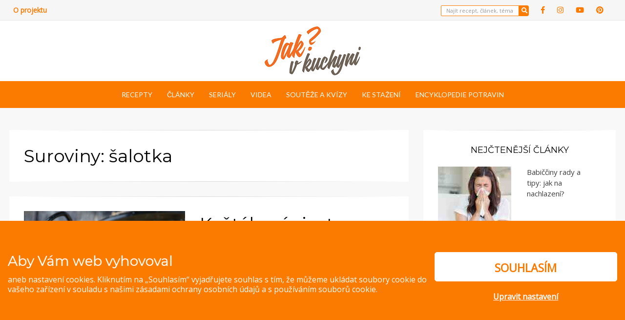

--- FILE ---
content_type: text/html; charset=UTF-8
request_url: https://www.jakvkuchyni.cz/surovina/salotka/
body_size: 26914
content:
<!DOCTYPE html>
<html lang="cs">
<head >
<meta charset="UTF-8">
<meta name="viewport" content="width=device-width, initial-scale=1.0">
<link rel="profile" href="http://gmpg.org/xfn/11">
<link rel="pingback" href="https://www.jakvkuchyni.cz/xmlrpc.php" />
<script>
function get_cookie(name) {
var value = "; " + document.cookie;
var parts = value.split("; " + name + "=");
if (parts.length == 2) return parts.pop().split(";").shift();
return false;
}
function gtag(){dataLayer.push(arguments);}
window.dataLayer = window.dataLayer || [];
var ad_storage = "denied";
var analytics_storage = "denied";
var cookiesPerformance = get_cookie("eko_cc_performance");
var cookiesSocialMarketing = get_cookie("eko_cc_marketing");
if (cookiesPerformance == 1 || cookiesPerformance == "1"){ analytics_storage = "granted"; }
if (cookiesSocialMarketing == 1 || cookiesSocialMarketing == "1"){ ad_storage = "granted"; }
gtag("consent", "default", { ad_storage: ad_storage, ad_user_data: ad_storage, ad_personalization: ad_storage, analytics_storage: analytics_storage });
</script>
<!-- Google Tag Manager -->
<script>(function(w,d,s,l,i){w[l]=w[l]||[];w[l].push({'gtm.start':
new Date().getTime(),event:'gtm.js'});var f=d.getElementsByTagName(s)[0],
j=d.createElement(s),dl=l!='dataLayer'?'&l='+l:'';j.async=true;j.src=
'https://www.googletagmanager.com/gtm.js?id='+i+dl;f.parentNode.insertBefore(j,f);
})(window,document,'script','dataLayer','GTM-5XZJK29');</script>
<!-- End Google Tag Manager -->
<meta name='robots' content='index, follow, max-image-preview:large, max-snippet:-1, max-video-preview:-1' />
<!-- This site is optimized with the Yoast SEO plugin v24.2 - https://yoast.com/wordpress/plugins/seo/ -->
<title>šalotka Archivy - Jak v kuchyni</title>
<link rel="canonical" href="https://www.jakvkuchyni.cz/surovina/salotka/" />
<link rel="next" href="https://www.jakvkuchyni.cz/surovina/salotka/page/2/" />
<meta property="og:locale" content="cs_CZ" />
<meta property="og:type" content="article" />
<meta property="og:title" content="šalotka Archivy - Jak v kuchyni" />
<meta property="og:url" content="https://www.jakvkuchyni.cz/surovina/salotka/" />
<meta property="og:site_name" content="Jak v kuchyni" />
<meta name="twitter:card" content="summary_large_image" />
<script type="application/ld+json" class="yoast-schema-graph">{"@context":"https://schema.org","@graph":[{"@type":"CollectionPage","@id":"https://www.jakvkuchyni.cz/surovina/salotka/","url":"https://www.jakvkuchyni.cz/surovina/salotka/","name":"šalotka Archivy - Jak v kuchyni","isPartOf":{"@id":"https://www.jakvkuchyni.cz/#website"},"primaryImageOfPage":{"@id":"https://www.jakvkuchyni.cz/surovina/salotka/#primaryimage"},"image":{"@id":"https://www.jakvkuchyni.cz/surovina/salotka/#primaryimage"},"thumbnailUrl":"https://www.jakvkuchyni.cz/wp-content/uploads/2025/06/rizoto-1080x1080-foto.png","breadcrumb":{"@id":"https://www.jakvkuchyni.cz/surovina/salotka/#breadcrumb"},"inLanguage":"cs"},{"@type":"ImageObject","inLanguage":"cs","@id":"https://www.jakvkuchyni.cz/surovina/salotka/#primaryimage","url":"https://www.jakvkuchyni.cz/wp-content/uploads/2025/06/rizoto-1080x1080-foto.png","contentUrl":"https://www.jakvkuchyni.cz/wp-content/uploads/2025/06/rizoto-1080x1080-foto.png","width":1080,"height":1080,"caption":"Květákové rizoto s parmazánem"},{"@type":"BreadcrumbList","@id":"https://www.jakvkuchyni.cz/surovina/salotka/#breadcrumb","itemListElement":[{"@type":"ListItem","position":1,"name":"Domů","item":"https://www.jakvkuchyni.cz/"},{"@type":"ListItem","position":2,"name":"šalotka"}]},{"@type":"WebSite","@id":"https://www.jakvkuchyni.cz/#website","url":"https://www.jakvkuchyni.cz/","name":"Jak v kuchyni","description":"Pokud rádi vaříte, zkoušíte nové recepty, zajímáte se o novinky ze světa potravin a nejste lhostejní ke třídění odpadů, tak jste tu správně!","publisher":{"@id":"https://www.jakvkuchyni.cz/#organization"},"potentialAction":[{"@type":"SearchAction","target":{"@type":"EntryPoint","urlTemplate":"https://www.jakvkuchyni.cz/?s={search_term_string}"},"query-input":{"@type":"PropertyValueSpecification","valueRequired":true,"valueName":"search_term_string"}}],"inLanguage":"cs"},{"@type":"Organization","@id":"https://www.jakvkuchyni.cz/#organization","name":"Jak v kuchyni","url":"https://www.jakvkuchyni.cz/","logo":{"@type":"ImageObject","inLanguage":"cs","@id":"https://www.jakvkuchyni.cz/#/schema/logo/image/","url":"https://www.jakvkuchyni.cz/wp-content/uploads/2022/03/jakvkuchyni-logo.png","contentUrl":"https://www.jakvkuchyni.cz/wp-content/uploads/2022/03/jakvkuchyni-logo.png","width":197,"height":100,"caption":"Jak v kuchyni"},"image":{"@id":"https://www.jakvkuchyni.cz/#/schema/logo/image/"}}]}</script>
<!-- / Yoast SEO plugin. -->
<link rel='dns-prefetch' href='//fonts.googleapis.com' />
<link rel="alternate" type="application/rss+xml" title="Jak v kuchyni &raquo; RSS zdroj" href="https://www.jakvkuchyni.cz/feed/" />
<link rel="alternate" type="application/rss+xml" title="Jak v kuchyni &raquo; RSS komentářů" href="https://www.jakvkuchyni.cz/comments/feed/" />
<link rel="alternate" type="application/rss+xml" title="Jak v kuchyni &raquo; šalotka Surovina RSS" href="https://www.jakvkuchyni.cz/surovina/salotka/feed/" />
<script type="text/javascript">
/* <![CDATA[ */
window._wpemojiSettings = {"baseUrl":"https:\/\/s.w.org\/images\/core\/emoji\/15.0.3\/72x72\/","ext":".png","svgUrl":"https:\/\/s.w.org\/images\/core\/emoji\/15.0.3\/svg\/","svgExt":".svg","source":{"concatemoji":"https:\/\/www.jakvkuchyni.cz\/wp-includes\/js\/wp-emoji-release.min.js"}};
/*! This file is auto-generated */
!function(i,n){var o,s,e;function c(e){try{var t={supportTests:e,timestamp:(new Date).valueOf()};sessionStorage.setItem(o,JSON.stringify(t))}catch(e){}}function p(e,t,n){e.clearRect(0,0,e.canvas.width,e.canvas.height),e.fillText(t,0,0);var t=new Uint32Array(e.getImageData(0,0,e.canvas.width,e.canvas.height).data),r=(e.clearRect(0,0,e.canvas.width,e.canvas.height),e.fillText(n,0,0),new Uint32Array(e.getImageData(0,0,e.canvas.width,e.canvas.height).data));return t.every(function(e,t){return e===r[t]})}function u(e,t,n){switch(t){case"flag":return n(e,"\ud83c\udff3\ufe0f\u200d\u26a7\ufe0f","\ud83c\udff3\ufe0f\u200b\u26a7\ufe0f")?!1:!n(e,"\ud83c\uddfa\ud83c\uddf3","\ud83c\uddfa\u200b\ud83c\uddf3")&&!n(e,"\ud83c\udff4\udb40\udc67\udb40\udc62\udb40\udc65\udb40\udc6e\udb40\udc67\udb40\udc7f","\ud83c\udff4\u200b\udb40\udc67\u200b\udb40\udc62\u200b\udb40\udc65\u200b\udb40\udc6e\u200b\udb40\udc67\u200b\udb40\udc7f");case"emoji":return!n(e,"\ud83d\udc26\u200d\u2b1b","\ud83d\udc26\u200b\u2b1b")}return!1}function f(e,t,n){var r="undefined"!=typeof WorkerGlobalScope&&self instanceof WorkerGlobalScope?new OffscreenCanvas(300,150):i.createElement("canvas"),a=r.getContext("2d",{willReadFrequently:!0}),o=(a.textBaseline="top",a.font="600 32px Arial",{});return e.forEach(function(e){o[e]=t(a,e,n)}),o}function t(e){var t=i.createElement("script");t.src=e,t.defer=!0,i.head.appendChild(t)}"undefined"!=typeof Promise&&(o="wpEmojiSettingsSupports",s=["flag","emoji"],n.supports={everything:!0,everythingExceptFlag:!0},e=new Promise(function(e){i.addEventListener("DOMContentLoaded",e,{once:!0})}),new Promise(function(t){var n=function(){try{var e=JSON.parse(sessionStorage.getItem(o));if("object"==typeof e&&"number"==typeof e.timestamp&&(new Date).valueOf()<e.timestamp+604800&&"object"==typeof e.supportTests)return e.supportTests}catch(e){}return null}();if(!n){if("undefined"!=typeof Worker&&"undefined"!=typeof OffscreenCanvas&&"undefined"!=typeof URL&&URL.createObjectURL&&"undefined"!=typeof Blob)try{var e="postMessage("+f.toString()+"("+[JSON.stringify(s),u.toString(),p.toString()].join(",")+"));",r=new Blob([e],{type:"text/javascript"}),a=new Worker(URL.createObjectURL(r),{name:"wpTestEmojiSupports"});return void(a.onmessage=function(e){c(n=e.data),a.terminate(),t(n)})}catch(e){}c(n=f(s,u,p))}t(n)}).then(function(e){for(var t in e)n.supports[t]=e[t],n.supports.everything=n.supports.everything&&n.supports[t],"flag"!==t&&(n.supports.everythingExceptFlag=n.supports.everythingExceptFlag&&n.supports[t]);n.supports.everythingExceptFlag=n.supports.everythingExceptFlag&&!n.supports.flag,n.DOMReady=!1,n.readyCallback=function(){n.DOMReady=!0}}).then(function(){return e}).then(function(){var e;n.supports.everything||(n.readyCallback(),(e=n.source||{}).concatemoji?t(e.concatemoji):e.wpemoji&&e.twemoji&&(t(e.twemoji),t(e.wpemoji)))}))}((window,document),window._wpemojiSettings);
/* ]]> */
</script>
<!-- jakvkuchyni.cz is managing ads with Advanced Ads --><script data-wpfc-render="false" id="jakvk-ready">
window.advanced_ads_ready=function(e,a){a=a||"complete";var d=function(e){return"interactive"===a?"loading"!==e:"complete"===e};d(document.readyState)?e():document.addEventListener("readystatechange",(function(a){d(a.target.readyState)&&e()}),{once:"interactive"===a})},window.advanced_ads_ready_queue=window.advanced_ads_ready_queue||[];		</script>
<style id='wp-emoji-styles-inline-css' type='text/css'>
img.wp-smiley, img.emoji {
display: inline !important;
border: none !important;
box-shadow: none !important;
height: 1em !important;
width: 1em !important;
margin: 0 0.07em !important;
vertical-align: -0.1em !important;
background: none !important;
padding: 0 !important;
}
</style>
<!-- <link rel='stylesheet' id='wp-block-library-css' href='https://www.jakvkuchyni.cz/wp-includes/css/dist/block-library/style.min.css' type='text/css' media='all' /> -->
<link rel="stylesheet" type="text/css" href="//www.jakvkuchyni.cz/wp-content/cache/wpfc-minified/kalb49hf/9mffx.css" media="all"/>
<style id='wp-block-library-inline-css' type='text/css'>
.has-text-align-justify{text-align:justify;}
</style>
<!-- <link rel='stylesheet' id='mediaelement-css' href='https://www.jakvkuchyni.cz/wp-includes/js/mediaelement/mediaelementplayer-legacy.min.css' type='text/css' media='all' /> -->
<!-- <link rel='stylesheet' id='wp-mediaelement-css' href='https://www.jakvkuchyni.cz/wp-includes/js/mediaelement/wp-mediaelement.min.css' type='text/css' media='all' /> -->
<link rel="stylesheet" type="text/css" href="//www.jakvkuchyni.cz/wp-content/cache/wpfc-minified/jzt0sfzd/9mffx.css" media="all"/>
<style id='classic-theme-styles-inline-css' type='text/css'>
/*! This file is auto-generated */
.wp-block-button__link{color:#fff;background-color:#32373c;border-radius:9999px;box-shadow:none;text-decoration:none;padding:calc(.667em + 2px) calc(1.333em + 2px);font-size:1.125em}.wp-block-file__button{background:#32373c;color:#fff;text-decoration:none}
</style>
<style id='global-styles-inline-css' type='text/css'>
:root{--wp--preset--aspect-ratio--square: 1;--wp--preset--aspect-ratio--4-3: 4/3;--wp--preset--aspect-ratio--3-4: 3/4;--wp--preset--aspect-ratio--3-2: 3/2;--wp--preset--aspect-ratio--2-3: 2/3;--wp--preset--aspect-ratio--16-9: 16/9;--wp--preset--aspect-ratio--9-16: 9/16;--wp--preset--color--black: #000000;--wp--preset--color--cyan-bluish-gray: #abb8c3;--wp--preset--color--white: #ffffff;--wp--preset--color--pale-pink: #f78da7;--wp--preset--color--vivid-red: #cf2e2e;--wp--preset--color--luminous-vivid-orange: #ff6900;--wp--preset--color--luminous-vivid-amber: #fcb900;--wp--preset--color--light-green-cyan: #7bdcb5;--wp--preset--color--vivid-green-cyan: #00d084;--wp--preset--color--pale-cyan-blue: #8ed1fc;--wp--preset--color--vivid-cyan-blue: #0693e3;--wp--preset--color--vivid-purple: #9b51e0;--wp--preset--gradient--vivid-cyan-blue-to-vivid-purple: linear-gradient(135deg,rgba(6,147,227,1) 0%,rgb(155,81,224) 100%);--wp--preset--gradient--light-green-cyan-to-vivid-green-cyan: linear-gradient(135deg,rgb(122,220,180) 0%,rgb(0,208,130) 100%);--wp--preset--gradient--luminous-vivid-amber-to-luminous-vivid-orange: linear-gradient(135deg,rgba(252,185,0,1) 0%,rgba(255,105,0,1) 100%);--wp--preset--gradient--luminous-vivid-orange-to-vivid-red: linear-gradient(135deg,rgba(255,105,0,1) 0%,rgb(207,46,46) 100%);--wp--preset--gradient--very-light-gray-to-cyan-bluish-gray: linear-gradient(135deg,rgb(238,238,238) 0%,rgb(169,184,195) 100%);--wp--preset--gradient--cool-to-warm-spectrum: linear-gradient(135deg,rgb(74,234,220) 0%,rgb(151,120,209) 20%,rgb(207,42,186) 40%,rgb(238,44,130) 60%,rgb(251,105,98) 80%,rgb(254,248,76) 100%);--wp--preset--gradient--blush-light-purple: linear-gradient(135deg,rgb(255,206,236) 0%,rgb(152,150,240) 100%);--wp--preset--gradient--blush-bordeaux: linear-gradient(135deg,rgb(254,205,165) 0%,rgb(254,45,45) 50%,rgb(107,0,62) 100%);--wp--preset--gradient--luminous-dusk: linear-gradient(135deg,rgb(255,203,112) 0%,rgb(199,81,192) 50%,rgb(65,88,208) 100%);--wp--preset--gradient--pale-ocean: linear-gradient(135deg,rgb(255,245,203) 0%,rgb(182,227,212) 50%,rgb(51,167,181) 100%);--wp--preset--gradient--electric-grass: linear-gradient(135deg,rgb(202,248,128) 0%,rgb(113,206,126) 100%);--wp--preset--gradient--midnight: linear-gradient(135deg,rgb(2,3,129) 0%,rgb(40,116,252) 100%);--wp--preset--font-size--small: 13px;--wp--preset--font-size--medium: 20px;--wp--preset--font-size--large: 36px;--wp--preset--font-size--x-large: 42px;--wp--preset--spacing--20: 0.44rem;--wp--preset--spacing--30: 0.67rem;--wp--preset--spacing--40: 1rem;--wp--preset--spacing--50: 1.5rem;--wp--preset--spacing--60: 2.25rem;--wp--preset--spacing--70: 3.38rem;--wp--preset--spacing--80: 5.06rem;--wp--preset--shadow--natural: 6px 6px 9px rgba(0, 0, 0, 0.2);--wp--preset--shadow--deep: 12px 12px 50px rgba(0, 0, 0, 0.4);--wp--preset--shadow--sharp: 6px 6px 0px rgba(0, 0, 0, 0.2);--wp--preset--shadow--outlined: 6px 6px 0px -3px rgba(255, 255, 255, 1), 6px 6px rgba(0, 0, 0, 1);--wp--preset--shadow--crisp: 6px 6px 0px rgba(0, 0, 0, 1);}:where(.is-layout-flex){gap: 0.5em;}:where(.is-layout-grid){gap: 0.5em;}body .is-layout-flex{display: flex;}.is-layout-flex{flex-wrap: wrap;align-items: center;}.is-layout-flex > :is(*, div){margin: 0;}body .is-layout-grid{display: grid;}.is-layout-grid > :is(*, div){margin: 0;}:where(.wp-block-columns.is-layout-flex){gap: 2em;}:where(.wp-block-columns.is-layout-grid){gap: 2em;}:where(.wp-block-post-template.is-layout-flex){gap: 1.25em;}:where(.wp-block-post-template.is-layout-grid){gap: 1.25em;}.has-black-color{color: var(--wp--preset--color--black) !important;}.has-cyan-bluish-gray-color{color: var(--wp--preset--color--cyan-bluish-gray) !important;}.has-white-color{color: var(--wp--preset--color--white) !important;}.has-pale-pink-color{color: var(--wp--preset--color--pale-pink) !important;}.has-vivid-red-color{color: var(--wp--preset--color--vivid-red) !important;}.has-luminous-vivid-orange-color{color: var(--wp--preset--color--luminous-vivid-orange) !important;}.has-luminous-vivid-amber-color{color: var(--wp--preset--color--luminous-vivid-amber) !important;}.has-light-green-cyan-color{color: var(--wp--preset--color--light-green-cyan) !important;}.has-vivid-green-cyan-color{color: var(--wp--preset--color--vivid-green-cyan) !important;}.has-pale-cyan-blue-color{color: var(--wp--preset--color--pale-cyan-blue) !important;}.has-vivid-cyan-blue-color{color: var(--wp--preset--color--vivid-cyan-blue) !important;}.has-vivid-purple-color{color: var(--wp--preset--color--vivid-purple) !important;}.has-black-background-color{background-color: var(--wp--preset--color--black) !important;}.has-cyan-bluish-gray-background-color{background-color: var(--wp--preset--color--cyan-bluish-gray) !important;}.has-white-background-color{background-color: var(--wp--preset--color--white) !important;}.has-pale-pink-background-color{background-color: var(--wp--preset--color--pale-pink) !important;}.has-vivid-red-background-color{background-color: var(--wp--preset--color--vivid-red) !important;}.has-luminous-vivid-orange-background-color{background-color: var(--wp--preset--color--luminous-vivid-orange) !important;}.has-luminous-vivid-amber-background-color{background-color: var(--wp--preset--color--luminous-vivid-amber) !important;}.has-light-green-cyan-background-color{background-color: var(--wp--preset--color--light-green-cyan) !important;}.has-vivid-green-cyan-background-color{background-color: var(--wp--preset--color--vivid-green-cyan) !important;}.has-pale-cyan-blue-background-color{background-color: var(--wp--preset--color--pale-cyan-blue) !important;}.has-vivid-cyan-blue-background-color{background-color: var(--wp--preset--color--vivid-cyan-blue) !important;}.has-vivid-purple-background-color{background-color: var(--wp--preset--color--vivid-purple) !important;}.has-black-border-color{border-color: var(--wp--preset--color--black) !important;}.has-cyan-bluish-gray-border-color{border-color: var(--wp--preset--color--cyan-bluish-gray) !important;}.has-white-border-color{border-color: var(--wp--preset--color--white) !important;}.has-pale-pink-border-color{border-color: var(--wp--preset--color--pale-pink) !important;}.has-vivid-red-border-color{border-color: var(--wp--preset--color--vivid-red) !important;}.has-luminous-vivid-orange-border-color{border-color: var(--wp--preset--color--luminous-vivid-orange) !important;}.has-luminous-vivid-amber-border-color{border-color: var(--wp--preset--color--luminous-vivid-amber) !important;}.has-light-green-cyan-border-color{border-color: var(--wp--preset--color--light-green-cyan) !important;}.has-vivid-green-cyan-border-color{border-color: var(--wp--preset--color--vivid-green-cyan) !important;}.has-pale-cyan-blue-border-color{border-color: var(--wp--preset--color--pale-cyan-blue) !important;}.has-vivid-cyan-blue-border-color{border-color: var(--wp--preset--color--vivid-cyan-blue) !important;}.has-vivid-purple-border-color{border-color: var(--wp--preset--color--vivid-purple) !important;}.has-vivid-cyan-blue-to-vivid-purple-gradient-background{background: var(--wp--preset--gradient--vivid-cyan-blue-to-vivid-purple) !important;}.has-light-green-cyan-to-vivid-green-cyan-gradient-background{background: var(--wp--preset--gradient--light-green-cyan-to-vivid-green-cyan) !important;}.has-luminous-vivid-amber-to-luminous-vivid-orange-gradient-background{background: var(--wp--preset--gradient--luminous-vivid-amber-to-luminous-vivid-orange) !important;}.has-luminous-vivid-orange-to-vivid-red-gradient-background{background: var(--wp--preset--gradient--luminous-vivid-orange-to-vivid-red) !important;}.has-very-light-gray-to-cyan-bluish-gray-gradient-background{background: var(--wp--preset--gradient--very-light-gray-to-cyan-bluish-gray) !important;}.has-cool-to-warm-spectrum-gradient-background{background: var(--wp--preset--gradient--cool-to-warm-spectrum) !important;}.has-blush-light-purple-gradient-background{background: var(--wp--preset--gradient--blush-light-purple) !important;}.has-blush-bordeaux-gradient-background{background: var(--wp--preset--gradient--blush-bordeaux) !important;}.has-luminous-dusk-gradient-background{background: var(--wp--preset--gradient--luminous-dusk) !important;}.has-pale-ocean-gradient-background{background: var(--wp--preset--gradient--pale-ocean) !important;}.has-electric-grass-gradient-background{background: var(--wp--preset--gradient--electric-grass) !important;}.has-midnight-gradient-background{background: var(--wp--preset--gradient--midnight) !important;}.has-small-font-size{font-size: var(--wp--preset--font-size--small) !important;}.has-medium-font-size{font-size: var(--wp--preset--font-size--medium) !important;}.has-large-font-size{font-size: var(--wp--preset--font-size--large) !important;}.has-x-large-font-size{font-size: var(--wp--preset--font-size--x-large) !important;}
:where(.wp-block-post-template.is-layout-flex){gap: 1.25em;}:where(.wp-block-post-template.is-layout-grid){gap: 1.25em;}
:where(.wp-block-columns.is-layout-flex){gap: 2em;}:where(.wp-block-columns.is-layout-grid){gap: 2em;}
:root :where(.wp-block-pullquote){font-size: 1.5em;line-height: 1.6;}
</style>
<!-- <link rel='stylesheet' id='fancybox-for-wp-css' href='https://www.jakvkuchyni.cz/wp-content/plugins/fancybox-for-wordpress/assets/css/fancybox.css' type='text/css' media='all' /> -->
<!-- <link rel='stylesheet' id='wpurp_style_minified-css' href='https://www.jakvkuchyni.cz/wp-content/plugins/wp-ultimate-recipe-premium/core/assets/wpurp-public-forced.css' type='text/css' media='all' /> -->
<!-- <link rel='stylesheet' id='wpurp_style1-css' href='https://www.jakvkuchyni.cz/wp-content/plugins/wp-ultimate-recipe-premium/core/vendor/font-awesome/css/font-awesome.min.css' type='text/css' media='all' /> -->
<link rel="stylesheet" type="text/css" href="//www.jakvkuchyni.cz/wp-content/cache/wpfc-minified/ef9dr6nu/9mffx.css" media="all"/>
<link rel='stylesheet' id='wpurp_style2-css' href='//fonts.googleapis.com/css?family=Open+Sans' type='text/css' media='all' />
<!-- <link rel='stylesheet' id='wpurp_style3-css' href='https://www.jakvkuchyni.cz/wp-content/plugins/wp-ultimate-recipe-premium/core/vendor/select2/select2.css' type='text/css' media='all' /> -->
<!-- <link rel='stylesheet' id='wpupg_style1-css' href='https://www.jakvkuchyni.cz/wp-content/plugins/wp-ultimate-recipe-premium/premium/vendor/wp-ultimate-post-grid-premium/core/css/filter.css' type='text/css' media='all' /> -->
<!-- <link rel='stylesheet' id='wpupg_style2-css' href='https://www.jakvkuchyni.cz/wp-content/plugins/wp-ultimate-recipe-premium/premium/vendor/wp-ultimate-post-grid-premium/core/css/pagination.css' type='text/css' media='all' /> -->
<!-- <link rel='stylesheet' id='wpupg_style3-css' href='https://www.jakvkuchyni.cz/wp-content/plugins/wp-ultimate-recipe-premium/premium/vendor/wp-ultimate-post-grid-premium/core/css/grid.css' type='text/css' media='all' /> -->
<!-- <link rel='stylesheet' id='wpupg_style4-css' href='https://www.jakvkuchyni.cz/wp-content/plugins/wp-ultimate-recipe-premium/premium/vendor/wp-ultimate-post-grid-premium/core/css/layout_base_forced.css' type='text/css' media='all' /> -->
<!-- <link rel='stylesheet' id='wpupg_style5-css' href='https://www.jakvkuchyni.cz/wp-content/plugins/wp-ultimate-recipe-premium/premium/vendor/wp-ultimate-post-grid-premium/premium/addons/filter-dropdown/css/filter-dropdown.css' type='text/css' media='all' /> -->
<!-- <link rel='stylesheet' id='wpupg_style6-css' href='https://www.jakvkuchyni.cz/wp-content/plugins/wp-ultimate-recipe-premium/premium/vendor/wp-ultimate-post-grid-premium/core/vendor/select2/css/select2.css' type='text/css' media='all' /> -->
<!-- <link rel='stylesheet' id='youtube-simplegallery-css' href='https://www.jakvkuchyni.cz/wp-content/plugins/youtube-simplegallery/youtube_simplegallery.css' type='text/css' media='all' /> -->
<!-- <link rel='stylesheet' id='wisteria-bootstrap-custom-css' href='https://www.jakvkuchyni.cz/wp-content/themes/wisteria-pro/css/bootstrap-custom.css' type='text/css' media='all' /> -->
<!-- <link rel='stylesheet' id='wisteria-fontawesome-css' href='https://www.jakvkuchyni.cz/wp-content/themes/wisteria-pro/css/fontawesome-all.css' type='text/css' media='all' /> -->
<!-- <link rel='stylesheet' id='wisteria-animate-css' href='https://www.jakvkuchyni.cz/wp-content/themes/wisteria-pro/css/animate.css' type='text/css' media='all' /> -->
<link rel="stylesheet" type="text/css" href="//www.jakvkuchyni.cz/wp-content/cache/wpfc-minified/jo5ria1j/9mffx.css" media="all"/>
<link rel='stylesheet' id='wisteria-fonts-css' href='https://fonts.googleapis.com/css?family=Montserrat%3A400%2C500%7CLato%3A400%2C700%7CMontserrat%3A400%2C700%7CLato%3A400%2C700&#038;subset=latin%2Clatin-ext' type='text/css' media='all' />
<!-- <link rel='stylesheet' id='wisteria-style-css' href='https://www.jakvkuchyni.cz/wp-content/themes/wisteria-pro/style.css' type='text/css' media='all' /> -->
<link rel="stylesheet" type="text/css" href="//www.jakvkuchyni.cz/wp-content/cache/wpfc-minified/ftf13k1g/9mffx.css" media="all"/>
<style id='wisteria-style-inline-css' type='text/css'>
.posted-on, .cat-links, .byline { clip: rect(1px, 1px, 1px, 1px); height: 1px; position: absolute; overflow: hidden; width: 1px; }
.credits-designer{ clip:rect(1px, 1px, 1px, 1px); position:absolute; }
a,a:visited{color:#fb7b00;}blockquote{border-left:6px solid #fb7b00;}button,input[type="button"],input[type="reset"],input[type="submit"]{background:#fb7b00;}.widget_nav_menu div[class^="menu-social-"] a,.widget_nav_menu div[class^="menu-social-"] a:visited{background:#fb7b00;}.pagination .page-numbers:hover{background:#fb7b00;}.pagination .current.page-numbers{background:#fb7b00;}.post-navigation a:hover,.post-navigation a:focus,.post-navigation a:active{color:#fb7b00;}.post-navigation .meta-nav{color:#fb7b00;}.page-header .page-title span{color:#fb7b00;}.page-links a:hover{background:#fb7b00;}.page-links > span{background:#fb7b00;}.more-link-wrapper .more-link:before{background:#fb7b00;}.entry-meta .first-category a:before{color:#fb7b00;}.entry-meta .byline:before{color:#fb7b00;}.entry-meta .posted-on a:before{color:#fb7b00;}.entry-meta .parent-post-link a:before{color:#fb7b00;}.entry-meta .full-size-link a:before{color:#fb7b00;}.post-label-sticky:before{color:#fb7b00;}.comment-list .bypostauthor > .comment-body{border-bottom:3px solid #fb7b00;}.search-form .search-submit{background:#fb7b00;}.wisteria-postcarousel-wrapper .owl-dots .owl-dot.active span,.wisteria-postcarousel-wrapper .owl-dots .owl-dot:hover span{background:#fb7b00;}.btn-hero,.btn-hero:visited{border:4px solid #fb7b00;}.btn-hero:hover,.btn-hero:focus,.btn-hero:active{color:#fb7b00;}.search-curtain-wrapper .search-curtain-close{color:#fb7b00;}#scrollUp,#scrollUp:visited{color:#fb7b00;}.infinite-scroll #infinite-handle span:hover,.infinite-scroll #infinite-handle span:focus,.infinite-scroll #infinite-handle span:active{background:#fb7b00;}.widget_contact_info .confit-address:before,.widget_contact_info .confit-phone:before,.widget_contact_info .confit-hours:before{color:#fb7b00;}
a:hover,a:focus,a:active{color:#fb7b00;}button,input[type="button"],input[type="reset"],input[type="submit"]{border:1px solid #fb7b00;border-bottom:3px solid #fb7b00;}button:hover, button:focus, button:active,input[type="button"]:hover,input[type="button"]:focus,input[type="button"]:active,input[type="reset"]:hover,input[type="reset"]:focus,input[type="reset"]:active,input[type="submit"]:hover,input[type="submit"]:focus,input[type="submit"]:active{background:#fb7b00;}.supplementary-menu a:hover,.supplementary-menu a:focus,.supplementary-menu a:active{color:#fb7b00;}.site-social-menu-header a:hover,.site-social-menu-header a:focus,.site-social-menu-header a:active,.widget_nav_menu div[class^="menu-social-"] a:hover,.widget_nav_menu div[class^="menu-social-"] a:focus,.widget_nav_menu div[class^="menu-social-"] a:active{color:#fb7b00;}.comment-navigation .nav-previous a:hover,.comment-navigation .nav-previous a:focus,.comment-navigation .nav-previous a:active,.comment-navigation .nav-next a:hover,.comment-navigation .nav-next a:focus,.comment-navigation .nav-next a:active,.image-navigation .nav-previous a:hover,.image-navigation .nav-previous a:focus,.image-navigation .nav-previous a:active,.image-navigation .nav-next a:hover,.image-navigation .nav-next a:focus,.image-navigation .nav-next a:active{color:#fb7b00;}.comment-navigation .nav-previous a:before,.image-navigation .nav-previous a:before{color:#fb7b00;}.comment-navigation .nav-next a:after,.image-navigation .nav-next a:after{color:#fb7b00;}.site-hero-wrapper .entry-meta-site-hero a:hover,.site-hero-wrapper .entry-meta-site-hero a:focus,.site-hero-wrapper .entry-meta-site-hero a:active{color:#fb7b00;}.site-hero-wrapper .entry-meta-site-hero .first-category a:before{color:#fb7b00;}.site-hero-wrapper .entry-meta-site-hero .posted-on a:before{color:#fb7b00;}.site-hero-wrapper .entry-title-site-hero a:hover,.site-hero-wrapper .entry-title-site-hero a:focus,.site-hero-wrapper .entry-title-site-hero a:active{color:#fb7b00;}.entry-title a:hover,.entry-title a:focus,.entry-title a:active,.page-title a:hover,.page-title a:focus,.page-title a:active{color:#fb7b00;}.comment-list .comment-awaiting-moderation{color:#fb7b00;}.search-form .search-submit:hover{background:#fb7b00;}.widget_nav_menu .custom-menu-toggle:focus:after{color:#fb7b00;}.widget_nav_menu .custom-menu-toggle.toggle-on:after{color:#fb7b00;}.widget_pages .page-toggle:focus:after{color:#fb7b00;}.widget_pages .page-toggle.toggle-on:after{color:#fb7b00;}.widget_categories .category-toggle:focus:after{color:#fb7b00;}.widget_categories .category-toggle.toggle-on:after{color:#fb7b00;}.hentry .mejs-controls .mejs-time-rail .mejs-time-current{background:#fb7b00;}.search-curtain-wrapper .search-curtain-form{border:1px solid #fb7b00;}.search-curtain-wrapper .search-curtain-close:hover{color:#fb7b00;}#scrollUp:hover,#scrollUp:focus,#scrollUp:active{color:#fb7b00;}
</style>
<!-- <link rel='stylesheet' id='wpdreams-asl-basic-css' href='https://www.jakvkuchyni.cz/wp-content/plugins/ajax-search-lite/css/style.basic.css' type='text/css' media='all' /> -->
<!-- <link rel='stylesheet' id='wpdreams-ajaxsearchlite-css' href='https://www.jakvkuchyni.cz/wp-content/plugins/ajax-search-lite/css/style-underline.css' type='text/css' media='all' /> -->
<!-- <link rel='stylesheet' id='jetpack_css-css' href='https://www.jakvkuchyni.cz/wp-content/plugins/jetpack/css/jetpack.css' type='text/css' media='all' /> -->
<link rel="stylesheet" type="text/css" href="//www.jakvkuchyni.cz/wp-content/cache/wpfc-minified/lojx8w46/9mffx.css" media="all"/>
<script src='//www.jakvkuchyni.cz/wp-content/cache/wpfc-minified/20d7kfgx/9mffx.js' type="text/javascript"></script>
<!-- <script type="text/javascript" src="https://www.jakvkuchyni.cz/wp-includes/js/jquery/jquery.min.js" id="jquery-core-js"></script> -->
<!-- <script type="text/javascript" src="https://www.jakvkuchyni.cz/wp-includes/js/jquery/jquery-migrate.min.js" id="jquery-migrate-js"></script> -->
<!-- <script type="text/javascript" src="https://www.jakvkuchyni.cz/wp-content/plugins/download-manager/assets/bootstrap/js/popper.min.js" id="wpdm-poper-js"></script> -->
<!-- <script type="text/javascript" src="https://www.jakvkuchyni.cz/wp-content/plugins/download-manager/assets/bootstrap/js/bootstrap.min.js" id="wpdm-front-bootstrap-js"></script> -->
<script type="text/javascript" id="wpdm-frontjs-js-extra">
/* <![CDATA[ */
var wpdm_url = {"home":"https:\/\/www.jakvkuchyni.cz\/","site":"https:\/\/www.jakvkuchyni.cz\/","ajax":"https:\/\/www.jakvkuchyni.cz\/wp-admin\/admin-ajax.php"};
var wpdm_js = {"spinner":"<i class=\"fas fa-sun fa-spin\"><\/i>"};
/* ]]> */
</script>
<script src='//www.jakvkuchyni.cz/wp-content/cache/wpfc-minified/fgh67t92/9mffx.js' type="text/javascript"></script>
<!-- <script type="text/javascript" src="https://www.jakvkuchyni.cz/wp-content/plugins/download-manager/assets/js/front.js" id="wpdm-frontjs-js"></script> -->
<!-- <script type="text/javascript" src="https://www.jakvkuchyni.cz/wp-content/plugins/fancybox-for-wordpress/assets/js/jquery.fancybox.js" id="fancybox-for-wp-js"></script> -->
<script type="application/json" id="wpp-json">{"sampling_active":0,"sampling_rate":100,"ajax_url":"https:\/\/www.jakvkuchyni.cz\/wp-json\/wordpress-popular-posts\/v1\/popular-posts","ID":0,"token":"e207980afa","lang":0,"debug":1}</script><script src='//www.jakvkuchyni.cz/wp-content/cache/wpfc-minified/edhq2g22/9mffx.js' type="text/javascript"></script>
<!-- <script type="text/javascript" src="https://www.jakvkuchyni.cz/wp-content/plugins/wordpress-popular-posts/assets/js/wpp.min.js" id="wpp-js-js"></script> --><link rel="https://api.w.org/" href="https://www.jakvkuchyni.cz/wp-json/" /><link rel="EditURI" type="application/rsd+xml" title="RSD" href="https://www.jakvkuchyni.cz/xmlrpc.php?rsd" />
<meta name="generator" content="WordPress 6.7.1" />
<!-- Fancybox for WordPress v3.3.3 -->
<style type="text/css">
.fancybox-slide--image .fancybox-content{background-color: #FFFFFF}div.fancybox-caption{display:none !important;}
img.fancybox-image{border-width:10px;border-color:#FFFFFF;border-style:solid;}
div.fancybox-bg{background-color:rgba(102,102,102,0.3);opacity:1 !important;}div.fancybox-content{border-color:#FFFFFF}
div#fancybox-title{background-color:#FFFFFF}
div.fancybox-content{background-color:#FFFFFF}
div#fancybox-title-inside{color:#333333}
div.fancybox-caption p.caption-title{display:inline-block}
div.fancybox-caption p.caption-title{font-size:14px}
div.fancybox-caption p.caption-title{color:#333333}
div.fancybox-caption {color:#333333}div.fancybox-caption p.caption-title {background:#fff; width:auto;padding:10px 30px;}div.fancybox-content p.caption-title{color:#333333;margin: 0;padding: 5px 0;}body.fancybox-active .fancybox-container .fancybox-stage .fancybox-content .fancybox-close-small{display:block;}
</style><script type="text/javascript">
jQuery(function () {
var mobileOnly = false;
if (mobileOnly) {
return;
}
jQuery.fn.getTitle = function () { // Copy the title of every IMG tag and add it to its parent A so that fancybox can show titles
var arr = jQuery("a[data-fancybox]");
jQuery.each(arr, function() {
var title = jQuery(this).children("img").attr("title");
var caption = jQuery(this).next("figcaption").html();
if(caption && title){jQuery(this).attr("title",title+" " + caption)}else if(title){ jQuery(this).attr("title",title);}else if(caption){jQuery(this).attr("title",caption);}
});			}
// Supported file extensions
var thumbnails = jQuery("a:has(img)").not(".nolightbox").not('.envira-gallery-link').not('.ngg-simplelightbox').filter(function () {
return /\.(jpe?g|png|gif|mp4|webp|bmp|pdf)(\?[^/]*)*$/i.test(jQuery(this).attr('href'))
});
// Add data-type iframe for links that are not images or videos.
var iframeLinks = jQuery('.fancyboxforwp').filter(function () {
return !/\.(jpe?g|png|gif|mp4|webp|bmp|pdf)(\?[^/]*)*$/i.test(jQuery(this).attr('href'))
}).filter(function () {
return !/vimeo|youtube/i.test(jQuery(this).attr('href'))
});
iframeLinks.attr({"data-type": "iframe"}).getTitle();
// Gallery All
thumbnails.addClass("fancyboxforwp").attr("data-fancybox", "gallery").getTitle();
iframeLinks.attr({"data-fancybox": "gallery"}).getTitle();
// Gallery type NONE
// Call fancybox and apply it on any link with a rel atribute that starts with "fancybox", with the options set on the admin panel
jQuery("a.fancyboxforwp").fancyboxforwp({
loop: false,
smallBtn: true,
zoomOpacity: "auto",
animationEffect: "fade",
animationDuration: 500,
transitionEffect: "fade",
transitionDuration: "300",
overlayShow: true,
overlayOpacity: "0.3",
titleShow: true,
titlePosition: "inside",
keyboard: true,
showCloseButton: true,
arrows: true,
clickContent:false,
clickSlide: "close",
mobile: {
clickContent: function (current, event) {
return current.type === "image" ? "toggleControls" : false;
},
clickSlide: function (current, event) {
return current.type === "image" ? "close" : "close";
},
},
wheel: false,
toolbar: true,
preventCaptionOverlap: true,
onInit: function() { },			onDeactivate
: function() { },		beforeClose: function() { },			afterShow: function(instance) { jQuery( ".fancybox-image" ).on("click", function( ){ ( instance.isScaledDown() ) ? instance.scaleToActual() : instance.scaleToFit() }) },				afterClose: function() { },					caption : function( instance, item ) {var title ="";if("undefined" != typeof jQuery(this).context ){var title = jQuery(this).context.title;} else { var title = ("undefined" != typeof jQuery(this).attr("title")) ? jQuery(this).attr("title") : false;}var caption = jQuery(this).data('caption') || '';if ( item.type === 'image' && title.length ) {caption = (caption.length ? caption + '<br />' : '') + '<p class="caption-title">'+title+'</p>' ;}return caption;},
afterLoad : function( instance, current ) {current.$content.append('<div class=\"fancybox-custom-caption inside-caption\" style=\" position: absolute;left:0;right:0;color:#000;margin:0 auto;bottom:0;text-align:center;background-color:#FFFFFF \">' + current.opts.caption + '</div>');},
})
;
})
</script>
<!-- END Fancybox for WordPress -->
<style>
@-webkit-keyframes bgslide {
from {
background-position-x: 0;
}
to {
background-position-x: -200%;
}
}
@keyframes bgslide {
from {
background-position-x: 0;
}
to {
background-position-x: -200%;
}
}
.wpp-widget-placeholder {
margin: 0 auto;
width: 60px;
height: 3px;
background: #dd3737;
background: -webkit-gradient(linear, left top, right top, from(#dd3737), color-stop(10%, #571313), to(#dd3737));
background: linear-gradient(90deg, #dd3737 0%, #571313 10%, #dd3737 100%);
background-size: 200% auto;
border-radius: 3px;
-webkit-animation: bgslide 1s infinite linear;
animation: bgslide 1s infinite linear;
}
</style>
<style type='text/css'>img#wpstats{display:none}</style>
<link rel="preconnect" href="https://fonts.gstatic.com" crossorigin />
<link rel="preload" as="style" href="//fonts.googleapis.com/css?family=Open+Sans&display=swap" />
<link rel="stylesheet" href="//fonts.googleapis.com/css?family=Open+Sans&display=swap" media="all" />
<style type="text/css">
/* If html does not have either class, do not show lazy loaded images. */
html:not( .jetpack-lazy-images-js-enabled ):not( .js ) .jetpack-lazy-image {
display: none;
}
</style>
<script>
document.documentElement.classList.add(
'jetpack-lazy-images-js-enabled'
);
</script>
<style>
@font-face {
font-family: 'aslsicons2';
src: url('https://www.jakvkuchyni.cz/wp-content/plugins/ajax-search-lite/css/fonts/icons2.eot');
src: url('https://www.jakvkuchyni.cz/wp-content/plugins/ajax-search-lite/css/fonts/icons2.eot?#iefix') format('embedded-opentype'),
url('https://www.jakvkuchyni.cz/wp-content/plugins/ajax-search-lite/css/fonts/icons2.woff2') format('woff2'),
url('https://www.jakvkuchyni.cz/wp-content/plugins/ajax-search-lite/css/fonts/icons2.woff') format('woff'),
url('https://www.jakvkuchyni.cz/wp-content/plugins/ajax-search-lite/css/fonts/icons2.ttf') format('truetype'),
url('https://www.jakvkuchyni.cz/wp-content/plugins/ajax-search-lite/css/fonts/icons2.svg#icons') format('svg');
font-weight: normal;
font-style: normal;
}
div[id*='ajaxsearchlitesettings'].searchsettings .asl_option_inner label {
font-size: 0px !important;
color: rgba(0, 0, 0, 0);
}
div[id*='ajaxsearchlitesettings'].searchsettings .asl_option_inner label:after {
font-size: 11px !important;
position: absolute;
top: 0;
left: 0;
z-index: 1;
}
div[id*='ajaxsearchlite'].wpdreams_asl_container {
width: 100%;
margin: 0px 0px 0px 0px;
}
div[id*='ajaxsearchliteres'].wpdreams_asl_results div.resdrg span.highlighted {
font-weight: bold;
color: rgba(217, 49, 43, 1);
background-color: rgba(238, 238, 238, 1);
}
div[id*='ajaxsearchliteres'].wpdreams_asl_results .results div.asl_image {
width: 70px;
height: 70px;
background-size: cover;
background-repeat: no-repeat;
}
div.asl_r .results {
max-height: none;
}
div.asl_r.asl_w.vertical .results .item::after {
display: block;
position: absolute;
bottom: 0;
content: '';
height: 1px;
width: 100%;
background: #D8D8D8;
}
div.asl_r.asl_w.vertical .results .item.asl_last_item::after {
display: none;
}
</style>
<script type="text/javascript">
if ( typeof _ASL !== "undefined" && _ASL !== null && typeof _ASL.initialize !== "undefined" ) {
_ASL.initialize();
}
</script>
<style type="text/css">.select2wpupg-selection, .select2wpupg-dropdown { border-color: #AAAAAA!important; }.select2wpupg-selection__arrow b { border-top-color: #AAAAAA!important; }.select2wpupg-container--open .select2wpupg-selection__arrow b { border-bottom-color: #AAAAAA!important; }.select2wpupg-selection__placeholder, .select2wpupg-search__field, .select2wpupg-selection__rendered, .select2wpupg-results__option { color: #444444!important; }.select2wpupg-search__field::-webkit-input-placeholder { color: #444444!important; }.select2wpupg-search__field:-moz-placeholder { color: #444444!important; }.select2wpupg-search__field::-moz-placeholder { color: #444444!important; }.select2wpupg-search__field:-ms-input-placeholder { color: #444444!important; }.select2wpupg-results__option--highlighted { color: #FFFFFF!important; background-color: #5897FB!important; }</style><link rel="icon" href="https://www.jakvkuchyni.cz/wp-content/uploads/2022/03/cropped-cropped-jvk_logo_icon_512x512-1-32x32.png" sizes="32x32" />
<link rel="icon" href="https://www.jakvkuchyni.cz/wp-content/uploads/2022/03/cropped-cropped-jvk_logo_icon_512x512-1-192x192.png" sizes="192x192" />
<link rel="apple-touch-icon" href="https://www.jakvkuchyni.cz/wp-content/uploads/2022/03/cropped-cropped-jvk_logo_icon_512x512-1-180x180.png" />
<meta name="msapplication-TileImage" content="https://www.jakvkuchyni.cz/wp-content/uploads/2022/03/cropped-cropped-jvk_logo_icon_512x512-1-270x270.png" />
<meta name="generator" content="WordPress Download Manager 3.2.36" />
<script src='//www.jakvkuchyni.cz/wp-content/cache/wpfc-minified/1r5vdmd8/9mffx.js' type="text/javascript"></script>
<!-- <script src="/wp-content/themes/wisteria-pro/js/jvk.js" type="text/javascript"></script> -->                <link href="https://fonts.googleapis.com/css?family=Rubik"
rel="stylesheet">
<style>
.w3eden .fetfont,
.w3eden .btn,
.w3eden .btn.wpdm-front h3.title,
.w3eden .wpdm-social-lock-box .IN-widget a span:last-child,
.w3eden #xfilelist .panel-heading,
.w3eden .wpdm-frontend-tabs a,
.w3eden .alert:before,
.w3eden .panel .panel-heading,
.w3eden .discount-msg,
.w3eden .panel.dashboard-panel h3,
.w3eden #wpdm-dashboard-sidebar .list-group-item,
.w3eden #package-description .wp-switch-editor,
.w3eden .w3eden.author-dashbboard .nav.nav-tabs li a,
.w3eden .wpdm_cart thead th,
.w3eden #csp .list-group-item,
.w3eden .modal-title {
font-family: Rubik, -apple-system, BlinkMacSystemFont, "Segoe UI", Roboto, Helvetica, Arial, sans-serif, "Apple Color Emoji", "Segoe UI Emoji", "Segoe UI Symbol";
text-transform: uppercase;
font-weight: 700;
}
.w3eden #csp .list-group-item {
text-transform: unset;
}
</style>
<style>
/* WPDM Link Template Styles */        </style>
</head>
<body class="archive tax-ingredient term-salotka term-998 wp-custom-logo group-blog hfeed has-site-branding has-right-sidebar has-excerpt has-sticky-sidebar has-sticky-menu date-hidden categories-hidden author-hidden aa-prefix-jakvk-" itemscope itemtype="http://schema.org/WebPage">
<!-- Google Tag Manager (noscript) -->
<noscript><iframe src="https://www.googletagmanager.com/ns.html?id=GTM-5XZJK29" height="0" width="0" style="display:none;visibility:hidden"></iframe></noscript>
<!-- End Google Tag Manager (noscript) -->
<div id="page" class="site-wrapper site">
<section class="supplementary-bar">
<div class="container">
<div class="row">
<div class="col">
<div class="supplementary-bar-inside-wrapper">
<nav id="tertiary-navigation" class="supplementary-bar-child supplementary-menu-wrapper tertiary-navigation" role="navigation" itemscope itemtype="http://schema.org/SiteNavigationElement">
<div class="site-supplementary-menu"><ul id="menu-3" class="supplementary-menu"><li id="menu-item-22847" class="menu-item menu-item-type-post_type menu-item-object-page menu-item-22847"><a href="https://www.jakvkuchyni.cz/o-projektu/">O projektu</a></li>
</ul></div>					</nav><!-- .supplementary-menu-wrapper -->
<div class="supplementary-bar-child social-menu-header-wrapper">
<div class="site-social-menu site-social-menu-header"><ul id="menu-4" class="social-menu-header"><li id="menu-item-search-inline-1" class="menu-item menu-item-search-inline menu-item-type-custom menu-item-object-custom menu-item-search-1"><form method="GET" action="/" autocomplete="off"><input type="text" class="inline-search" name="s" placeholder="Najít recept, článek, téma" value="" autocomplete="off"><button class="inline-search-btn" type="submit"><i class="fa fa-search"></i></button></form></li><li id="menu-item-search-1" class="menu-item menu-item-search menu-item-type-custom menu-item-object-custom menu-item-search-1"><a href="#" title="Search" class="search-control"><span class="screen-reader-text">Search</span></a></li><li id="menu-item-22848" class="menu-item menu-item-type-custom menu-item-object-custom menu-item-22848"><a target="_blank" href="https://www.facebook.com/jakvkuchyni"><span class="screen-reader-text">Facebook</span></a></li>
<li id="menu-item-22849" class="menu-item menu-item-type-custom menu-item-object-custom menu-item-22849"><a target="_blank" href="https://instagram.com/jak_v_kuchyni/"><span class="screen-reader-text">Instagram</span></a></li>
<li id="menu-item-22850" class="menu-item menu-item-type-custom menu-item-object-custom menu-item-22850"><a target="_blank" href="https://www.youtube.com/user/jakvkuchyni"><span class="screen-reader-text">YouTube</span></a></li>
<li id="menu-item-25233" class="menu-item menu-item-type-custom menu-item-object-custom menu-item-25233"><a target="_blank" href="https://cz.pinterest.com/jakvkuchyni/"><span class="screen-reader-text">Pinterest</span></a></li>
</ul></div>					</div><!-- .social-menu-header-wrapper -->
</div><!-- .supplementary-bar-inside-wrapper -->
</div><!-- .col -->
</div><!-- .row -->
</div><!-- .container -->
</section><!-- .supplementary-bar -->
<header id="masthead" class="site-header" role="banner" itemscope itemtype="http://schema.org/WPHeader">
<div class="container">
<div class="row">
<div class="col">
<div class="site-header-inside-wrapper">
<div class="site-branding-wrapper">
<div class="site-logo-wrapper" itemscope itemtype="http://schema.org/Organization"><a href="https://www.jakvkuchyni.cz/" class="custom-logo-link" rel="home"><img width="197" height="100" src="https://www.jakvkuchyni.cz/wp-content/uploads/2022/03/jakvkuchyni-logo.png" class="custom-logo jetpack-lazy-image" alt="Jak v kuchyni" decoding="async" data-attachment-id="22856" data-permalink="https://www.jakvkuchyni.cz/jakvkuchyni-logo/" data-orig-file="https://www.jakvkuchyni.cz/wp-content/uploads/2022/03/jakvkuchyni-logo.png" data-orig-size="197,100" data-comments-opened="1" data-image-meta="{&quot;aperture&quot;:&quot;0&quot;,&quot;credit&quot;:&quot;&quot;,&quot;camera&quot;:&quot;&quot;,&quot;caption&quot;:&quot;&quot;,&quot;created_timestamp&quot;:&quot;0&quot;,&quot;copyright&quot;:&quot;&quot;,&quot;focal_length&quot;:&quot;0&quot;,&quot;iso&quot;:&quot;0&quot;,&quot;shutter_speed&quot;:&quot;0&quot;,&quot;title&quot;:&quot;&quot;,&quot;orientation&quot;:&quot;0&quot;}" data-image-title="jakvkuchyni-logo" data-image-description="" data-image-caption="" data-medium-file="https://www.jakvkuchyni.cz/wp-content/uploads/2022/03/jakvkuchyni-logo.png" data-large-file="https://www.jakvkuchyni.cz/wp-content/uploads/2022/03/jakvkuchyni-logo.png" data-lazy-srcset="https://www.jakvkuchyni.cz/wp-content/uploads/2022/03/jakvkuchyni-logo.png 197w, https://www.jakvkuchyni.cz/wp-content/uploads/2022/03/jakvkuchyni-logo-150x76.png 150w" data-lazy-sizes="(max-width: 197px) 100vw, 197px" data-lazy-src="https://www.jakvkuchyni.cz/wp-content/uploads/2022/03/jakvkuchyni-logo.png?is-pending-load=1" srcset="[data-uri]" /></a></div>
<div class="site-branding">
<p class="site-title" itemprop="headline"><a href="https://www.jakvkuchyni.cz/" title="Jak v kuchyni" rel="home">Jak v kuchyni</a></p>
<p class="site-description" itemprop="description">Pokud rádi vaříte, zkoušíte nové recepty, zajímáte se o novinky ze světa potravin a nejste lhostejní ke třídění odpadů, tak jste tu správně!</p>
</div>
</div><!-- .site-branding-wrapper -->
</div><!-- .site-header-inside-wrapper -->
</div><!-- .col -->
</div><!-- .row -->
</div><!-- .container -->
</header><!-- #masthead -->
<nav id="site-navigation" class="main-navigation" role="navigation" >
<div class="container">
<div class="row">
<div class="col">
<div class="main-navigation-inside">
<a href="/" class="sticky_logo"></a>
<form method="GET" action="/" autocomplete="off" class="search-mobile-inline">
<input type="text" class="inline-search" name="s" placeholder="Najít recept, článek, téma" value="" autocomplete="off">
</form>
<a class="skip-link screen-reader-text" href="#content">Skip to content</a>
<div class="toggle-menu-wrapper">
<a href="#header-menu-responsive" title="Menu" class="toggle-menu-control">
<span class="toggle-menu-label">Menu</span>
</a>
</div>
<div class="site-header-menu"><ul id="menu-1" class="header-menu sf-menu"><li id="menu-item-14509" class="menu-item menu-item-type-taxonomy menu-item-object-category menu-item-14509"><a href="https://www.jakvkuchyni.cz/recepty/">Recepty</a></li>
<li id="menu-item-11726" class="menu-item menu-item-type-taxonomy menu-item-object-category menu-item-11726"><a href="https://www.jakvkuchyni.cz/clanky/">Články</a></li>
<li id="menu-item-21052" class="menu-item menu-item-type-custom menu-item-object-custom menu-item-21052"><a href="/serialy/">Seriály</a></li>
<li id="menu-item-26585" class="menu-item menu-item-type-post_type menu-item-object-page menu-item-26585"><a href="https://www.jakvkuchyni.cz/videa/">Videa</a></li>
<li id="menu-item-22860" class="menu-item menu-item-type-taxonomy menu-item-object-category menu-item-22860"><a href="https://www.jakvkuchyni.cz/souteze/">Soutěže a kvízy</a></li>
<li id="menu-item-7853" class="menu-item menu-item-type-post_type menu-item-object-page menu-item-7853"><a href="https://www.jakvkuchyni.cz/sekce-ke-stazeni/">Ke stažení</a></li>
<li id="menu-item-4832" class="menu-item menu-item-type-post_type menu-item-object-page menu-item-4832"><a href="https://www.jakvkuchyni.cz/encyklopedie-potravin/">Encyklopedie potravin</a></li>
</ul></div>
</div><!-- .main-navigation-inside -->
</div><!-- .col -->
</div><!-- .row -->
</div><!-- .container -->
</nav><!-- .main-navigation -->
<div id="content" class="site-content">
<div class="site-content-inside">
<div class="container">
<div class="row">
<div id="primary" class="content-area col-12 col-sm-12 col-md-12 col-lg-8 col-xl-8 col-xxl-8">
<main id="main" class="site-main" role="main">
<header class="page-header">
<h1 class="page-title">Suroviny: šalotka</h1>						</header><!-- .page-header -->
<div id="post-wrapper" class="post-wrapper post-wrapper-archive">
<article id="post-26831" class="post-26831 recipe type-recipe status-publish has-post-thumbnail hentry category-produkty-z-rady-hotove-pokrmy category-produkty-z-rady-mlecne-vyrobky category-produkty-z-rady-zelenina category-recepty ingredient-cesnek ingredient-kvetak ingredient-maslo ingredient-parmazan ingredient-pepr ingredient-petrzelka ingredient-salotka ingredient-smetana ingredient-sul ingredient-vyvar course-hlavni-chod cuisine-ceska rating-0-hvezdicky post type-post" itemscope itemtype="http://schema.org/CreativeWork">
<div class="post-content-wrapper post-content-wrapper-archive">
<div class="entry-image-wrapper entry-image-wrapper-archive"><figure class="post-thumbnail"><a href="https://www.jakvkuchyni.cz/recepty/kvetakove-rizoto-s-parmazanem/"><img width="660" height="577" src="https://www.jakvkuchyni.cz/wp-content/uploads/2025/06/rizoto-1080x1080-foto-660x577.png" class="img-featured img-responsive wp-post-image jetpack-lazy-image" alt="Květákové rizoto s parmazánem" decoding="async" fetchpriority="high" data-attachment-id="26832" data-permalink="https://www.jakvkuchyni.cz/recepty/kvetakove-rizoto-s-parmazanem/rizoto-1080x1080-foto/#main" data-orig-file="https://www.jakvkuchyni.cz/wp-content/uploads/2025/06/rizoto-1080x1080-foto.png" data-orig-size="1080,1080" data-comments-opened="1" data-image-meta="{&quot;aperture&quot;:&quot;0&quot;,&quot;credit&quot;:&quot;&quot;,&quot;camera&quot;:&quot;&quot;,&quot;caption&quot;:&quot;&quot;,&quot;created_timestamp&quot;:&quot;0&quot;,&quot;copyright&quot;:&quot;&quot;,&quot;focal_length&quot;:&quot;0&quot;,&quot;iso&quot;:&quot;0&quot;,&quot;shutter_speed&quot;:&quot;0&quot;,&quot;title&quot;:&quot;&quot;,&quot;orientation&quot;:&quot;0&quot;}" data-image-title="Květákové rizoto s parmazánem" data-image-description="&lt;p&gt;Lehké a krémové květákové rizoto s parmazánem jako skvělá varianta bezmasého oběda nebo večeře. Hotové do 30 minut. Recept na Jakvkuchyni.cz.&lt;/p&gt;
" data-image-caption="" data-medium-file="https://www.jakvkuchyni.cz/wp-content/uploads/2025/06/rizoto-1080x1080-foto-224x224.png" data-large-file="https://www.jakvkuchyni.cz/wp-content/uploads/2025/06/rizoto-1080x1080-foto-1024x1024.png" data-lazy-src="https://www.jakvkuchyni.cz/wp-content/uploads/2025/06/rizoto-1080x1080-foto-660x577.png?is-pending-load=1" srcset="[data-uri]" /></a></figure></div>
<div class="entry-data-wrapper entry-data-wrapper-archive">
<div class="entry-header-wrapper entry-header-wrapper-archive">
<header class="entry-header">
<h2 class="entry-title" itemprop="headline"><a href="https://www.jakvkuchyni.cz/recepty/kvetakove-rizoto-s-parmazanem/" rel="bookmark">Květákové rizoto s parmazánem</a></h2>				</header><!-- .entry-header -->
</div><!-- .entry-header-wrapper -->
<div class="entry-summary" itemprop="text">
Pro ty, kdo ještě neslyšeli o tomto květákovém rizotu, je nejvyšší čas to napravit! Tento lehký, bezmasý a přitom krémový pokrm si všechny získá svou jednoduchostí i chutí. Ať už jako rychlý oběd nebo zdravá večeře, tohle rizoto určitě nezklame! Připravte si květákové rizoto s parmazánem a bylinkami podle receptu od Jakvkuchyni.cz.			</div><!-- .entry-summary -->
</div><!-- .entry-data-wrapper -->
</div><!-- .post-content-wrapper -->
</article><!-- #post-## -->
<article id="post-26482" class="post-26482 recipe type-recipe status-publish has-post-thumbnail hentry category-produkty-z-rady-exoticka-zelenina category-produkty-z-rady-koreni category-produkty-z-rady-morske-plody category-produkty-z-rady-zelenina category-recepty ingredient-bazalka ingredient-cherry-rajcata ingredient-chilli-papricka ingredient-citronova-trava ingredient-galangal ingredient-kokosove-mleko ingredient-koriandr ingredient-kureci-skelet ingredient-limetova-stava ingredient-limetove-listy ingredient-rybi-omacka ingredient-salotka ingredient-slamene-houby ingredient-tygri-krevety ingredient-voda ingredient-vyvar ingredient-zazvor course-polevka cuisine-thajska rating-0-hvezdicky post type-post" itemscope itemtype="http://schema.org/CreativeWork">
<div class="post-content-wrapper post-content-wrapper-archive">
<div class="entry-image-wrapper entry-image-wrapper-archive"><figure class="post-thumbnail"><a href="https://www.jakvkuchyni.cz/recepty/krevetova-polevka-tom-kha-goong/"><img width="660" height="577" src="https://www.jakvkuchyni.cz/wp-content/uploads/2024/12/Krevetová-polévka-1080x1080-foto-660x577.png" class="img-featured img-responsive wp-post-image jetpack-lazy-image" alt="Krevetová polévka Tom Kha Goong" decoding="async" data-attachment-id="26483" data-permalink="https://www.jakvkuchyni.cz/recepty/krevetova-polevka-tom-kha-goong/krevetova-polevka-1080x1080-foto/#main" data-orig-file="https://www.jakvkuchyni.cz/wp-content/uploads/2024/12/Krevetová-polévka-1080x1080-foto.png" data-orig-size="1080,1080" data-comments-opened="1" data-image-meta="{&quot;aperture&quot;:&quot;0&quot;,&quot;credit&quot;:&quot;&quot;,&quot;camera&quot;:&quot;&quot;,&quot;caption&quot;:&quot;&quot;,&quot;created_timestamp&quot;:&quot;0&quot;,&quot;copyright&quot;:&quot;&quot;,&quot;focal_length&quot;:&quot;0&quot;,&quot;iso&quot;:&quot;0&quot;,&quot;shutter_speed&quot;:&quot;0&quot;,&quot;title&quot;:&quot;&quot;,&quot;orientation&quot;:&quot;0&quot;}" data-image-title="Krevetová polévka Tom Kha Goong" data-image-description="&lt;p&gt;Tom Kha Goong &#8211; připravte si thajskou krevetovou polévku s kokosovým mlékem podle receptu od Jakvkuchyni.c&lt;/p&gt;
" data-image-caption="" data-medium-file="https://www.jakvkuchyni.cz/wp-content/uploads/2024/12/Krevetová-polévka-1080x1080-foto-224x224.png" data-large-file="https://www.jakvkuchyni.cz/wp-content/uploads/2024/12/Krevetová-polévka-1080x1080-foto-1024x1024.png" data-lazy-src="https://www.jakvkuchyni.cz/wp-content/uploads/2024/12/Krevetová-polévka-1080x1080-foto-660x577.png?is-pending-load=1" srcset="[data-uri]" /></a></figure></div>
<div class="entry-data-wrapper entry-data-wrapper-archive">
<div class="entry-header-wrapper entry-header-wrapper-archive">
<header class="entry-header">
<h2 class="entry-title" itemprop="headline"><a href="https://www.jakvkuchyni.cz/recepty/krevetova-polevka-tom-kha-goong/" rel="bookmark">Krevetová polévka Tom Kha Goong</a></h2>				</header><!-- .entry-header -->
</div><!-- .entry-header-wrapper -->
<div class="entry-summary" itemprop="text">
Vydejte se s námi na gurmánskou cestu do jihovýchodní Asie s tradiční thajskou polévkou Tom Kha Goong. Kombinace jemného kokosového mléka, voňavých bylinek a šťavnatých krevet zahřeje a potěší chuťové pohárky. Tento recept je ideální volbou pro milovníky exotické kuchyně, kteří chtějí doma vytvořit autentickou atmosféru Thajska. Připravte si krevetovou polévku Tom Kha Goong s kokosovým mlékem podle receptu od Jakvkuchyni.cz. 			</div><!-- .entry-summary -->
</div><!-- .entry-data-wrapper -->
</div><!-- .post-content-wrapper -->
</article><!-- #post-## -->
<article id="post-26242" class="post-26242 recipe type-recipe status-publish has-post-thumbnail hentry category-produkty-z-rady-brambory-a-bramborove-vyrobky category-produkty-z-rady-tuky-zivocisne category-produkty-z-rady-vejce-a-vajecne-vyrobky category-recepty ingredient-brambory ingredient-kopr ingredient-lisky ingredient-maslo ingredient-ocet ingredient-pepr ingredient-petrzelka ingredient-salotka ingredient-smetana ingredient-sul ingredient-vejce ingredient-vyvar course-polevka cuisine-ceska rating-0-hvezdicky post type-post" itemscope itemtype="http://schema.org/CreativeWork">
<div class="post-content-wrapper post-content-wrapper-archive">
<div class="entry-image-wrapper entry-image-wrapper-archive"><figure class="post-thumbnail"><a href="https://www.jakvkuchyni.cz/recepty/kremova-liskova-polevka/"><img width="660" height="577" src="https://www.jakvkuchyni.cz/wp-content/uploads/2024/09/liskova-polevka-1080x1080-foto-660x577.png" class="img-featured img-responsive wp-post-image jetpack-lazy-image" alt="Krémová lišková polévka" decoding="async" data-attachment-id="26243" data-permalink="https://www.jakvkuchyni.cz/recepty/kremova-liskova-polevka/liskova-polevka-1080x1080-foto/#main" data-orig-file="https://www.jakvkuchyni.cz/wp-content/uploads/2024/09/liskova-polevka-1080x1080-foto.png" data-orig-size="1080,1080" data-comments-opened="1" data-image-meta="{&quot;aperture&quot;:&quot;0&quot;,&quot;credit&quot;:&quot;&quot;,&quot;camera&quot;:&quot;&quot;,&quot;caption&quot;:&quot;&quot;,&quot;created_timestamp&quot;:&quot;0&quot;,&quot;copyright&quot;:&quot;&quot;,&quot;focal_length&quot;:&quot;0&quot;,&quot;iso&quot;:&quot;0&quot;,&quot;shutter_speed&quot;:&quot;0&quot;,&quot;title&quot;:&quot;&quot;,&quot;orientation&quot;:&quot;0&quot;}" data-image-title="Krémová lišková polévka" data-image-description="&lt;p&gt;Lahodná krémová houbová polévka z lišek s vejcem a čerstvými bylinkamirecept na Jakvkuchyni.cz.&lt;/p&gt;
" data-image-caption="" data-medium-file="https://www.jakvkuchyni.cz/wp-content/uploads/2024/09/liskova-polevka-1080x1080-foto-224x224.png" data-large-file="https://www.jakvkuchyni.cz/wp-content/uploads/2024/09/liskova-polevka-1080x1080-foto-1024x1024.png" data-lazy-src="https://www.jakvkuchyni.cz/wp-content/uploads/2024/09/liskova-polevka-1080x1080-foto-660x577.png?is-pending-load=1" srcset="[data-uri]" /></a></figure></div>
<div class="entry-data-wrapper entry-data-wrapper-archive">
<div class="entry-header-wrapper entry-header-wrapper-archive">
<header class="entry-header">
<h2 class="entry-title" itemprop="headline"><a href="https://www.jakvkuchyni.cz/recepty/kremova-liskova-polevka/" rel="bookmark">Krémová lišková polévka</a></h2>				</header><!-- .entry-header -->
</div><!-- .entry-header-wrapper -->
<div class="entry-summary" itemprop="text">
Krémová polévka z lišek je lahodný způsob, jak si užít tyto vynikající sezónní houby. Lišky dodají polévce nejen výraznou chuť, ale také zlatavou barvu. K polévce lze přidat pošírované vejce a čerstvé bylinky, skvěle chutná s čerstvým pečivem. Zkuste recept na krémovou polévku z lišek na Jakvkuchyni.cz!			</div><!-- .entry-summary -->
</div><!-- .entry-data-wrapper -->
</div><!-- .post-content-wrapper -->
</article><!-- #post-## -->
<article id="post-26144" class="post-26144 recipe type-recipe status-publish has-post-thumbnail hentry category-produkty-z-rady-brambory-a-bramborove-vyrobky category-produkty-z-rady-koreni category-produkty-z-rady-maso category-produkty-z-rady-zelenina category-recepty ingredient-brambory ingredient-cesnek ingredient-citron ingredient-feferonky ingredient-hovezi-maso ingredient-koriandr ingredient-olivovy-olej ingredient-oregano ingredient-pancetta ingredient-pepr ingredient-petrzel ingredient-rozmaryn ingredient-salotka ingredient-sul ingredient-tymian ingredient-vinny-ocet course-hlavni-chod cuisine-brazilska pleitost-grilovani rating-0-hvezdicky post type-post" itemscope itemtype="http://schema.org/CreativeWork">
<div class="post-content-wrapper post-content-wrapper-archive">
<div class="entry-image-wrapper entry-image-wrapper-archive"><figure class="post-thumbnail"><a href="https://www.jakvkuchyni.cz/recepty/grilovany-hovezi-steak-picanha-s-chimichurri-omackou/"><img width="660" height="577" src="https://www.jakvkuchyni.cz/wp-content/uploads/2024/08/Grilovany-hovezi-steak-1080x1080-foto-660x577.png" class="img-featured img-responsive wp-post-image jetpack-lazy-image" alt="Grilovaný hovězí steak Picanha s chimichurri omáčkou" decoding="async" loading="lazy" data-attachment-id="26145" data-permalink="https://www.jakvkuchyni.cz/recepty/grilovany-hovezi-steak-picanha-s-chimichurri-omackou/grilovany-hovezi-steak-1080x1080-foto/#main" data-orig-file="https://www.jakvkuchyni.cz/wp-content/uploads/2024/08/Grilovany-hovezi-steak-1080x1080-foto.png" data-orig-size="1080,1080" data-comments-opened="1" data-image-meta="{&quot;aperture&quot;:&quot;0&quot;,&quot;credit&quot;:&quot;&quot;,&quot;camera&quot;:&quot;&quot;,&quot;caption&quot;:&quot;&quot;,&quot;created_timestamp&quot;:&quot;0&quot;,&quot;copyright&quot;:&quot;&quot;,&quot;focal_length&quot;:&quot;0&quot;,&quot;iso&quot;:&quot;0&quot;,&quot;shutter_speed&quot;:&quot;0&quot;,&quot;title&quot;:&quot;&quot;,&quot;orientation&quot;:&quot;0&quot;}" data-image-title="Grilovaný hovězí steak Picanha s chimichurri omáčkou" data-image-description="&lt;p&gt;Šťavnatý hovězí Picanha steak s chimichurri omáčkou z čerstvých bylinek s pancettou a grenailemi &#8211; recept na webu Jakvkuchyni.cz.&lt;/p&gt;
" data-image-caption="" data-medium-file="https://www.jakvkuchyni.cz/wp-content/uploads/2024/08/Grilovany-hovezi-steak-1080x1080-foto-224x224.png" data-large-file="https://www.jakvkuchyni.cz/wp-content/uploads/2024/08/Grilovany-hovezi-steak-1080x1080-foto-1024x1024.png" data-lazy-src="https://www.jakvkuchyni.cz/wp-content/uploads/2024/08/Grilovany-hovezi-steak-1080x1080-foto-660x577.png?is-pending-load=1" srcset="[data-uri]" /></a></figure></div>
<div class="entry-data-wrapper entry-data-wrapper-archive">
<div class="entry-header-wrapper entry-header-wrapper-archive">
<header class="entry-header">
<h2 class="entry-title" itemprop="headline"><a href="https://www.jakvkuchyni.cz/recepty/grilovany-hovezi-steak-picanha-s-chimichurri-omackou/" rel="bookmark">Grilovaný hovězí steak Picanha s chimichurri omáčkou</a></h2>				</header><!-- .entry-header -->
</div><!-- .entry-header-wrapper -->
<div class="entry-summary" itemprop="text">
Toto je recept pro milovníky šťavnatých steaků z hovězího masa a bylinkových omáček. Kombinace hovězího Picanha steaku, pečených brambor grenaille a aromatické chimichurri omáčky přináší autentický zážitek z grilování. Chimichurri omáčka, původem z Argentiny, dodává masu nezaměnitelnou chuť plnou bylinek, která je svěží a lehce pikantní. Připravte si grilovaný hovězí steak Picanha s chimichurri omáčkou podle receptu Jakvkuchyni.cz!			</div><!-- .entry-summary -->
</div><!-- .entry-data-wrapper -->
</div><!-- .post-content-wrapper -->
</article><!-- #post-## -->
<article id="post-26045" class="post-26045 recipe type-recipe status-publish has-post-thumbnail hentry category-produkty-z-rady-koreni category-produkty-z-rady-pochutiny category-produkty-z-rady-tuky-rostlinne category-produkty-z-rady-vejce-a-vajecne-vyrobky category-produkty-z-rady-zelenina category-recepty ingredient-batat ingredient-cesnek ingredient-chilli ingredient-citronova-trava ingredient-curry ingredient-koriandr ingredient-kureci-maso ingredient-kureci-vyvar ingredient-kurkuma ingredient-limetka ingredient-limetove-listy ingredient-mleko ingredient-nudle ingredient-olej ingredient-rajcata ingredient-rybi-omacka ingredient-salotka ingredient-vejce ingredient-zazvor course-hlavni-chod cuisine-indoneska rating-0-hvezdicky post type-post" itemscope itemtype="http://schema.org/CreativeWork">
<div class="post-content-wrapper post-content-wrapper-archive">
<div class="entry-image-wrapper entry-image-wrapper-archive"><figure class="post-thumbnail"><a href="https://www.jakvkuchyni.cz/recepty/indoneska-polevka-soto-ayam/"><img width="660" height="577" src="https://www.jakvkuchyni.cz/wp-content/uploads/2024/06/Soto-ayam-1080x1080-foto-660x577.png" class="img-featured img-responsive wp-post-image jetpack-lazy-image" alt="Indonéská polévka Soto Ayam" decoding="async" loading="lazy" data-attachment-id="26046" data-permalink="https://www.jakvkuchyni.cz/recepty/indoneska-polevka-soto-ayam/soto-ayam-1080x1080-foto/#main" data-orig-file="https://www.jakvkuchyni.cz/wp-content/uploads/2024/06/Soto-ayam-1080x1080-foto.png" data-orig-size="1080,1080" data-comments-opened="1" data-image-meta="{&quot;aperture&quot;:&quot;0&quot;,&quot;credit&quot;:&quot;&quot;,&quot;camera&quot;:&quot;&quot;,&quot;caption&quot;:&quot;&quot;,&quot;created_timestamp&quot;:&quot;0&quot;,&quot;copyright&quot;:&quot;&quot;,&quot;focal_length&quot;:&quot;0&quot;,&quot;iso&quot;:&quot;0&quot;,&quot;shutter_speed&quot;:&quot;0&quot;,&quot;title&quot;:&quot;&quot;,&quot;orientation&quot;:&quot;0&quot;}" data-image-title="Indonéská polévka Soto Ayam" data-image-description="&lt;p&gt;Soto Ayam je nejen výbornou polévkou, ale také cestou do bohaté indonéské kuchyně. Recept na Jakvkuchyni.cz.&lt;/p&gt;
" data-image-caption="" data-medium-file="https://www.jakvkuchyni.cz/wp-content/uploads/2024/06/Soto-ayam-1080x1080-foto-224x224.png" data-large-file="https://www.jakvkuchyni.cz/wp-content/uploads/2024/06/Soto-ayam-1080x1080-foto-1024x1024.png" data-lazy-src="https://www.jakvkuchyni.cz/wp-content/uploads/2024/06/Soto-ayam-1080x1080-foto-660x577.png?is-pending-load=1" srcset="[data-uri]" /></a></figure></div>
<div class="entry-data-wrapper entry-data-wrapper-archive">
<div class="entry-header-wrapper entry-header-wrapper-archive">
<header class="entry-header">
<h2 class="entry-title" itemprop="headline"><a href="https://www.jakvkuchyni.cz/recepty/indoneska-polevka-soto-ayam/" rel="bookmark">Indonéská polévka Soto Ayam</a></h2>				</header><!-- .entry-header -->
</div><!-- .entry-header-wrapper -->
<div class="entry-summary" itemprop="text">
Stačí jediné sousto a jako byste byli v ulicích exotické Indonésie. Soto Ayam je nejen výbornou polévkou, ale také cestou do tajů bohaté indonéské kuchyně. Každá surovina - od kuřecího vývaru až po kokosové mléko, skleněné nudle a koriandr - má svou roli, která přispívá k této osvěžující chutné polévce. Jak si připravit vynikající polévku Soto Ayam prozradí recept na Jakvkuchyni.cz!			</div><!-- .entry-summary -->
</div><!-- .entry-data-wrapper -->
</div><!-- .post-content-wrapper -->
</article><!-- #post-## -->
<article id="post-24858" class="post-24858 recipe type-recipe status-publish has-post-thumbnail hentry category-produkty-z-rady-koreni category-produkty-z-rady-mlecne-vyrobky category-produkty-z-rady-tuky-rostlinne category-produkty-z-rady-tuky-zivocisne category-produkty-z-rady-zelenina category-recepty tag-grilovani tag-zelenina ingredient-bazalka ingredient-brusinky ingredient-bylinky ingredient-cesnek ingredient-chilli ingredient-cibule ingredient-citronova-stava ingredient-cukr ingredient-gouda ingredient-horcice ingredient-jogurt ingredient-kopr ingredient-koreni ingredient-majoneza ingredient-mozzarella ingredient-ocet ingredient-okurka ingredient-olej ingredient-olivovy-olej ingredient-oregano ingredient-paprika ingredient-pazitka ingredient-pepr ingredient-rajcata ingredient-salotka ingredient-smetana ingredient-sul ingredient-syr ingredient-tvaroh ingredient-tymian ingredient-vino ingredient-voda ingredient-zloutek cuisine-ceska pleitost-grilovani rating-0-hvezdicky post type-post" itemscope itemtype="http://schema.org/CreativeWork">
<div class="post-content-wrapper post-content-wrapper-archive">
<div class="entry-image-wrapper entry-image-wrapper-archive"><figure class="post-thumbnail"><a href="https://www.jakvkuchyni.cz/recepty/10-top-dipu/"><img width="660" height="577" src="https://www.jakvkuchyni.cz/wp-content/uploads/2023/06/10-top-dipu-660x577.png" class="img-featured img-responsive wp-post-image jetpack-lazy-image" alt="10 top dipů" decoding="async" loading="lazy" data-attachment-id="24859" data-permalink="https://www.jakvkuchyni.cz/recepty/10-top-dipu/10-top-dipu/#main" data-orig-file="https://www.jakvkuchyni.cz/wp-content/uploads/2023/06/10-top-dipu.png" data-orig-size="1080,1080" data-comments-opened="1" data-image-meta="{&quot;aperture&quot;:&quot;0&quot;,&quot;credit&quot;:&quot;&quot;,&quot;camera&quot;:&quot;&quot;,&quot;caption&quot;:&quot;&quot;,&quot;created_timestamp&quot;:&quot;0&quot;,&quot;copyright&quot;:&quot;&quot;,&quot;focal_length&quot;:&quot;0&quot;,&quot;iso&quot;:&quot;0&quot;,&quot;shutter_speed&quot;:&quot;0&quot;,&quot;title&quot;:&quot;&quot;,&quot;orientation&quot;:&quot;0&quot;}" data-image-title="10 top dipů" data-image-description="&lt;p&gt;Nenechte si ujít tipy na recepty na TOP 10 dipů podle Jakvkuchyni.cz!&lt;/p&gt;
" data-image-caption="" data-medium-file="https://www.jakvkuchyni.cz/wp-content/uploads/2023/06/10-top-dipu-224x224.png" data-large-file="https://www.jakvkuchyni.cz/wp-content/uploads/2023/06/10-top-dipu-1024x1024.png" data-lazy-src="https://www.jakvkuchyni.cz/wp-content/uploads/2023/06/10-top-dipu-660x577.png?is-pending-load=1" srcset="[data-uri]" /></a></figure></div>
<div class="entry-data-wrapper entry-data-wrapper-archive">
<div class="entry-header-wrapper entry-header-wrapper-archive">
<header class="entry-header">
<h2 class="entry-title" itemprop="headline"><a href="https://www.jakvkuchyni.cz/recepty/10-top-dipu/" rel="bookmark">10 top dipů</a></h2>				</header><!-- .entry-header -->
</div><!-- .entry-header-wrapper -->
<div class="entry-summary" itemprop="text">
Grilovací sezóna se bez dobrých dipů obejde jen těžko! Ke grilovanému masu, zelenině a pečivu se výborně hodí různé druhy omáček, do kterých si můžeme dobroty namáčet. A co si budeme povídat, tyhle čerstvé dobroty si zaslouží mnohem rafinovanější chuťové kombinace, než klasický kečup nebo hořčici. Nenechte si ujít 10 tipů na přípravu domácích dipů podle receptů od Jakvkuchyni.cz!			</div><!-- .entry-summary -->
</div><!-- .entry-data-wrapper -->
</div><!-- .post-content-wrapper -->
</article><!-- #post-## -->
<article id="post-23552" class="post-23552 recipe type-recipe status-publish has-post-thumbnail hentry category-produkty-z-rady-alkoholicke-napoje category-produkty-z-rady-koreni category-produkty-z-rady-ovoce category-produkty-z-rady-syry category-recepty tag-ovoce tag-syr ingredient-brusinky ingredient-hermelin ingredient-jarni-cibulka ingredient-pepr ingredient-povidla ingredient-salotka ingredient-skorice ingredient-sul ingredient-vino course-hlavni-chod cuisine-ceska pleitost-grilovani rating-0-hvezdicky post type-post" itemscope itemtype="http://schema.org/CreativeWork">
<div class="post-content-wrapper post-content-wrapper-archive">
<div class="entry-image-wrapper entry-image-wrapper-archive"><figure class="post-thumbnail"><a href="https://www.jakvkuchyni.cz/recepty/grilovany-hermelin-s-jarni-cibulkou/"><img width="660" height="577" src="https://www.jakvkuchyni.cz/wp-content/uploads/2022/07/Grilovany-hermelin-web-660x577.png" class="img-featured img-responsive wp-post-image jetpack-lazy-image" alt="Grilovaný hermelín s jarní cibulkou" decoding="async" loading="lazy" data-attachment-id="23553" data-permalink="https://www.jakvkuchyni.cz/recepty/grilovany-hermelin-s-jarni-cibulkou/grilovany-hermelin-web/#main" data-orig-file="https://www.jakvkuchyni.cz/wp-content/uploads/2022/07/Grilovany-hermelin-web.png" data-orig-size="1080,1080" data-comments-opened="1" data-image-meta="{&quot;aperture&quot;:&quot;0&quot;,&quot;credit&quot;:&quot;&quot;,&quot;camera&quot;:&quot;&quot;,&quot;caption&quot;:&quot;&quot;,&quot;created_timestamp&quot;:&quot;0&quot;,&quot;copyright&quot;:&quot;&quot;,&quot;focal_length&quot;:&quot;0&quot;,&quot;iso&quot;:&quot;0&quot;,&quot;shutter_speed&quot;:&quot;0&quot;,&quot;title&quot;:&quot;&quot;,&quot;orientation&quot;:&quot;0&quot;}" data-image-title="Grilovaný hermelín s jarní cibulkou" data-image-description="&lt;p&gt;Grilovaný hermelín s jarní cibulkou a domácí švestkovou a brusinkovou omáčkou chutná báječně! Recept na Jakvkuchyny.cz!&lt;/p&gt;
" data-image-caption="" data-medium-file="https://www.jakvkuchyni.cz/wp-content/uploads/2022/07/Grilovany-hermelin-web-224x224.png" data-large-file="https://www.jakvkuchyni.cz/wp-content/uploads/2022/07/Grilovany-hermelin-web-1024x1024.png" data-lazy-src="https://www.jakvkuchyni.cz/wp-content/uploads/2022/07/Grilovany-hermelin-web-660x577.png?is-pending-load=1" srcset="[data-uri]" /></a></figure></div>
<div class="entry-data-wrapper entry-data-wrapper-archive">
<div class="entry-header-wrapper entry-header-wrapper-archive">
<header class="entry-header">
<h2 class="entry-title" itemprop="headline"><a href="https://www.jakvkuchyni.cz/recepty/grilovany-hermelin-s-jarni-cibulkou/" rel="bookmark">Grilovaný hermelín s jarní cibulkou</a></h2>				</header><!-- .entry-header -->
</div><!-- .entry-header-wrapper -->
<div class="entry-summary" itemprop="text">
Grilovací sezóna je tady! Místo masa můžeme k zelenině připravit grilovaný hermelín s jarní cibulkou. K této chuťové kombinaci se skvěle hodí nasládlé omáčky. Pokud nám nebude počasí přát, můžeme si ho připravit i doma v troubě. Recept na grilovaný hermelín s jarní cibulkou a domácí švestkovou a brusinkovou omáčku přináší Jakvkuchyni.cz!			</div><!-- .entry-summary -->
</div><!-- .entry-data-wrapper -->
</div><!-- .post-content-wrapper -->
</article><!-- #post-## -->
<article id="post-22628" class="post-22628 recipe type-recipe status-publish has-post-thumbnail hentry category-produkty-z-rady-mouka category-produkty-z-rady-tuky-zivocisne category-produkty-z-rady-zelenina category-recepty tag-zelenina ingredient-maslo ingredient-mouka ingredient-pepr ingredient-porek ingredient-salotka ingredient-smetana ingredient-sul ingredient-vyvar course-polevka cuisine-ceska rating-0-hvezdicky post type-post" itemscope itemtype="http://schema.org/CreativeWork">
<div class="post-content-wrapper post-content-wrapper-archive">
<div class="entry-image-wrapper entry-image-wrapper-archive"><figure class="post-thumbnail"><a href="https://www.jakvkuchyni.cz/recepty/porkova-polevka-ktera-chutna-a-zahreje/"><img width="660" height="440" src="https://www.jakvkuchyni.cz/wp-content/uploads/2022/01/shutterstock_1514884706-scaled.jpg" class="img-featured img-responsive wp-post-image jetpack-lazy-image" alt="Pórková polévka" decoding="async" loading="lazy" data-attachment-id="22629" data-permalink="https://www.jakvkuchyni.cz/recepty/porkova-polevka-ktera-chutna-a-zahreje/leeksoupinbowlsonawhiteandbluebackground/#main" data-orig-file="https://www.jakvkuchyni.cz/wp-content/uploads/2022/01/shutterstock_1514884706-scaled.jpg" data-orig-size="2048,1365" data-comments-opened="1" data-image-meta="{&quot;aperture&quot;:&quot;0&quot;,&quot;credit&quot;:&quot;Shutterstock&quot;,&quot;camera&quot;:&quot;&quot;,&quot;caption&quot;:&quot;&quot;,&quot;created_timestamp&quot;:&quot;0&quot;,&quot;copyright&quot;:&quot;Copyright (c) 2019 Misses Jones\/Shutterstock.  No use without permission.&quot;,&quot;focal_length&quot;:&quot;0&quot;,&quot;iso&quot;:&quot;0&quot;,&quot;shutter_speed&quot;:&quot;0&quot;,&quot;title&quot;:&quot;Leek,Soup,In,Bowls,On,A,White,And,Blue,Background&quot;,&quot;orientation&quot;:&quot;1&quot;}" data-image-title="Pórková polévka" data-image-description="" data-image-caption="" data-medium-file="https://www.jakvkuchyni.cz/wp-content/uploads/2022/01/shutterstock_1514884706-300x200.jpg" data-large-file="https://www.jakvkuchyni.cz/wp-content/uploads/2022/01/shutterstock_1514884706-1024x683.jpg" data-lazy-srcset="https://www.jakvkuchyni.cz/wp-content/uploads/2022/01/shutterstock_1514884706-scaled.jpg 2048w, https://www.jakvkuchyni.cz/wp-content/uploads/2022/01/shutterstock_1514884706-300x200.jpg 300w, https://www.jakvkuchyni.cz/wp-content/uploads/2022/01/shutterstock_1514884706-1024x683.jpg 1024w, https://www.jakvkuchyni.cz/wp-content/uploads/2022/01/shutterstock_1514884706-768x512.jpg 768w, https://www.jakvkuchyni.cz/wp-content/uploads/2022/01/shutterstock_1514884706-150x100.jpg 150w, https://www.jakvkuchyni.cz/wp-content/uploads/2022/01/shutterstock_1514884706-600x400.jpg 600w, https://www.jakvkuchyni.cz/wp-content/uploads/2022/01/shutterstock_1514884706-1536x1024.jpg 1536w, https://www.jakvkuchyni.cz/wp-content/uploads/2022/01/shutterstock_1514884706-624x416.jpg 624w" data-lazy-sizes="(max-width: 660px) 100vw, 660px" data-lazy-src="https://www.jakvkuchyni.cz/wp-content/uploads/2022/01/shutterstock_1514884706-scaled.jpg?is-pending-load=1" srcset="[data-uri]" /></a></figure></div>
<div class="entry-data-wrapper entry-data-wrapper-archive">
<div class="entry-header-wrapper entry-header-wrapper-archive">
<header class="entry-header">
<h2 class="entry-title" itemprop="headline"><a href="https://www.jakvkuchyni.cz/recepty/porkova-polevka-ktera-chutna-a-zahreje/" rel="bookmark">Pórková polévka, která chutná a zahřeje</a></h2>				</header><!-- .entry-header -->
</div><!-- .entry-header-wrapper -->
<div class="entry-summary" itemprop="text">
Pórek máme uskladněný v lednici. Nastal nejvyšší čas z něj uvařit něco dobrého, co říkáte? Máme pro vás recept na vynikající polévku, zkusme ho.			</div><!-- .entry-summary -->
</div><!-- .entry-data-wrapper -->
</div><!-- .post-content-wrapper -->
</article><!-- #post-## -->
<article id="post-22583" class="post-22583 recipe type-recipe status-publish has-post-thumbnail hentry category-recepty tag-mezinarodni-kuchyne ingredient-bile-vino ingredient-cesnek ingredient-cherry-rajcatka ingredient-cibule ingredient-mrkev ingredient-pepr ingredient-repikaty-celer ingredient-salotka ingredient-slavky ingredient-smetana ingredient-sul ingredient-zeleninovy-vyvar course-hlavni-chod rating-0-hvezdicky post type-post" itemscope itemtype="http://schema.org/CreativeWork">
<div class="post-content-wrapper post-content-wrapper-archive">
<div class="entry-image-wrapper entry-image-wrapper-archive"><figure class="post-thumbnail"><a href="https://www.jakvkuchyni.cz/recepty/musle-po-namornicku/"><img width="577" height="577" src="https://www.jakvkuchyni.cz/wp-content/uploads/2021/12/Mušle-1080x1080-foto.png" class="img-featured img-responsive wp-post-image jetpack-lazy-image" alt="Mušle po námořnicku" decoding="async" loading="lazy" data-attachment-id="22584" data-permalink="https://www.jakvkuchyni.cz/recepty/musle-po-namornicku/musle-1080x1080-foto/#main" data-orig-file="https://www.jakvkuchyni.cz/wp-content/uploads/2021/12/Mušle-1080x1080-foto.png" data-orig-size="1080,1080" data-comments-opened="1" data-image-meta="{&quot;aperture&quot;:&quot;0&quot;,&quot;credit&quot;:&quot;&quot;,&quot;camera&quot;:&quot;&quot;,&quot;caption&quot;:&quot;&quot;,&quot;created_timestamp&quot;:&quot;0&quot;,&quot;copyright&quot;:&quot;&quot;,&quot;focal_length&quot;:&quot;0&quot;,&quot;iso&quot;:&quot;0&quot;,&quot;shutter_speed&quot;:&quot;0&quot;,&quot;title&quot;:&quot;&quot;,&quot;orientation&quot;:&quot;0&quot;}" data-image-title="Mušle &#8211; 1080&#215;1080 &#8211; foto" data-image-description="" data-image-caption="" data-medium-file="https://www.jakvkuchyni.cz/wp-content/uploads/2021/12/Mušle-1080x1080-foto-224x224.png" data-large-file="https://www.jakvkuchyni.cz/wp-content/uploads/2021/12/Mušle-1080x1080-foto-1024x1024.png" data-lazy-srcset="https://www.jakvkuchyni.cz/wp-content/uploads/2021/12/Mušle-1080x1080-foto.png 1080w, https://www.jakvkuchyni.cz/wp-content/uploads/2021/12/Mušle-1080x1080-foto-224x224.png 224w, https://www.jakvkuchyni.cz/wp-content/uploads/2021/12/Mušle-1080x1080-foto-1024x1024.png 1024w, https://www.jakvkuchyni.cz/wp-content/uploads/2021/12/Mušle-1080x1080-foto-768x768.png 768w, https://www.jakvkuchyni.cz/wp-content/uploads/2021/12/Mušle-1080x1080-foto-150x150.png 150w, https://www.jakvkuchyni.cz/wp-content/uploads/2021/12/Mušle-1080x1080-foto-600x600.png 600w, https://www.jakvkuchyni.cz/wp-content/uploads/2021/12/Mušle-1080x1080-foto-624x624.png 624w, https://www.jakvkuchyni.cz/wp-content/uploads/2021/12/Mušle-1080x1080-foto-120x120.png 120w" data-lazy-sizes="(max-width: 577px) 100vw, 577px" data-lazy-src="https://www.jakvkuchyni.cz/wp-content/uploads/2021/12/Mušle-1080x1080-foto.png?is-pending-load=1" srcset="[data-uri]" /></a></figure></div>
<div class="entry-data-wrapper entry-data-wrapper-archive">
<div class="entry-header-wrapper entry-header-wrapper-archive">
<header class="entry-header">
<h2 class="entry-title" itemprop="headline"><a href="https://www.jakvkuchyni.cz/recepty/musle-po-namornicku/" rel="bookmark">Mušle po námořnicku</a></h2>				</header><!-- .entry-header -->
</div><!-- .entry-header-wrapper -->
<div class="entry-summary" itemprop="text">
Mušle jsou oblíbenou pochoutkou nejen v všech přímořských oblastech. I když v České republice moře nemáme, čerstvé mušle, především slávky, se u nás již dají sehnat bez problémů. Dokonce i jejich příprava doma nemusí být na první pohled složitá, jak by se mohlo zdát. S tímto jednoduchým receptem na slávky po námořnicku, s kouskem bagety a třeba i s dobře vychlazeným vínem si budete připadat jako na promenádě u moře.
</div><!-- .entry-summary -->
</div><!-- .entry-data-wrapper -->
</div><!-- .post-content-wrapper -->
</article><!-- #post-## -->
<article id="post-22275" class="post-22275 recipe type-recipe status-publish has-post-thumbnail hentry category-bezmasa-jidla tag-mezinarodni-kuchyne ingredient-avokado ingredient-bataty ingredient-cerny-pepr ingredient-cesnek ingredient-fazole ingredient-kmin ingredient-koliandr ingredient-koriandr ingredient-limetkova-stava ingredient-olivovy-olej ingredient-psenicna-tortilla ingredient-salotka ingredient-sladka-paprika ingredient-strouhany-parmazan ingredient-sul course-hlavni-chod rating-0-hvezdicky post type-post" itemscope itemtype="http://schema.org/CreativeWork">
<div class="post-content-wrapper post-content-wrapper-archive">
<div class="entry-image-wrapper entry-image-wrapper-archive"><figure class="post-thumbnail"><a href="https://www.jakvkuchyni.cz/recepty/quesadilla-s-bataty/"><img width="577" height="577" src="https://www.jakvkuchyni.cz/wp-content/uploads/2021/09/Quesadillas-s-batáty-foto-1080x1080-1.png" class="img-featured img-responsive wp-post-image jetpack-lazy-image" alt="Quesadilla s batáty" decoding="async" loading="lazy" data-attachment-id="22276" data-permalink="https://www.jakvkuchyni.cz/recepty/quesadilla-s-bataty/quesadillas-s-bataty-foto-1080x1080/#main" data-orig-file="https://www.jakvkuchyni.cz/wp-content/uploads/2021/09/Quesadillas-s-batáty-foto-1080x1080-1.png" data-orig-size="1080,1080" data-comments-opened="1" data-image-meta="{&quot;aperture&quot;:&quot;0&quot;,&quot;credit&quot;:&quot;&quot;,&quot;camera&quot;:&quot;&quot;,&quot;caption&quot;:&quot;&quot;,&quot;created_timestamp&quot;:&quot;0&quot;,&quot;copyright&quot;:&quot;&quot;,&quot;focal_length&quot;:&quot;0&quot;,&quot;iso&quot;:&quot;0&quot;,&quot;shutter_speed&quot;:&quot;0&quot;,&quot;title&quot;:&quot;&quot;,&quot;orientation&quot;:&quot;0&quot;}" data-image-title="Quesadillas s batáty" data-image-description="" data-image-caption="" data-medium-file="https://www.jakvkuchyni.cz/wp-content/uploads/2021/09/Quesadillas-s-batáty-foto-1080x1080-1-224x224.png" data-large-file="https://www.jakvkuchyni.cz/wp-content/uploads/2021/09/Quesadillas-s-batáty-foto-1080x1080-1-1024x1024.png" data-lazy-srcset="https://www.jakvkuchyni.cz/wp-content/uploads/2021/09/Quesadillas-s-batáty-foto-1080x1080-1.png 1080w, https://www.jakvkuchyni.cz/wp-content/uploads/2021/09/Quesadillas-s-batáty-foto-1080x1080-1-224x224.png 224w, https://www.jakvkuchyni.cz/wp-content/uploads/2021/09/Quesadillas-s-batáty-foto-1080x1080-1-1024x1024.png 1024w, https://www.jakvkuchyni.cz/wp-content/uploads/2021/09/Quesadillas-s-batáty-foto-1080x1080-1-768x768.png 768w, https://www.jakvkuchyni.cz/wp-content/uploads/2021/09/Quesadillas-s-batáty-foto-1080x1080-1-150x150.png 150w, https://www.jakvkuchyni.cz/wp-content/uploads/2021/09/Quesadillas-s-batáty-foto-1080x1080-1-600x600.png 600w, https://www.jakvkuchyni.cz/wp-content/uploads/2021/09/Quesadillas-s-batáty-foto-1080x1080-1-624x624.png 624w, https://www.jakvkuchyni.cz/wp-content/uploads/2021/09/Quesadillas-s-batáty-foto-1080x1080-1-120x120.png 120w" data-lazy-sizes="(max-width: 577px) 100vw, 577px" data-lazy-src="https://www.jakvkuchyni.cz/wp-content/uploads/2021/09/Quesadillas-s-batáty-foto-1080x1080-1.png?is-pending-load=1" srcset="[data-uri]" /></a></figure></div>
<div class="entry-data-wrapper entry-data-wrapper-archive">
<div class="entry-header-wrapper entry-header-wrapper-archive">
<header class="entry-header">
<h2 class="entry-title" itemprop="headline"><a href="https://www.jakvkuchyni.cz/recepty/quesadilla-s-bataty/" rel="bookmark">Quesadilla s batáty</a></h2>				</header><!-- .entry-header -->
</div><!-- .entry-header-wrapper -->
<div class="entry-summary" itemprop="text">
Quesadillas jsou skvělým řešením, pokud je potřeba připravit rychlý pokrm, nebo jídlo na party. Hlavní surovinou jsou tortilly, které lze plnit různými masovými směsmi, nebo zeleninou. Tato verze obsahuje batáty, které dodají tortillám specifickou nasládlou chuť. Podává se s avokádovým dipem nebo zakysanou smetanou. Jakvkuchyni.cz poradí, jak na to?
</div><!-- .entry-summary -->
</div><!-- .entry-data-wrapper -->
</div><!-- .post-content-wrapper -->
</article><!-- #post-## -->
<article id="post-22121" class="post-22121 recipe type-recipe status-publish has-post-thumbnail hentry category-bezmasa-jidla tag-vegetariansky-recept ingredient-avokado ingredient-bylinky ingredient-cesnek ingredient-citronova-stava ingredient-cizrna ingredient-kmin ingredient-koriandr ingredient-mouka ingredient-olej ingredient-petrzel ingredient-quinoa ingredient-rajcata ingredient-redkvicka ingredient-salat ingredient-salotka ingredient-soda ingredient-spetka-soli ingredient-sul ingredient-tahini ingredient-voda ingredient-vody course-hlavni-chod course-pochoutka cuisine-arabska cuisine-balkanska pleitost-grilovani pleitost-piknik rating-0-hvezdicky post type-post" itemscope itemtype="http://schema.org/CreativeWork">
<div class="post-content-wrapper post-content-wrapper-archive">
<div class="entry-image-wrapper entry-image-wrapper-archive"><figure class="post-thumbnail"><a href="https://www.jakvkuchyni.cz/recepty/buddha-bowl-s-falafelem/"><img width="577" height="577" src="https://www.jakvkuchyni.cz/wp-content/uploads/2021/07/Buddha-bowl-foto-1080x1080-1.png" class="img-featured img-responsive wp-post-image jetpack-lazy-image" alt="Buddha bowl s falafelem" decoding="async" loading="lazy" data-attachment-id="22122" data-permalink="https://www.jakvkuchyni.cz/recepty/buddha-bowl-s-falafelem/buddha-bowl-foto-1080x1080/#main" data-orig-file="https://www.jakvkuchyni.cz/wp-content/uploads/2021/07/Buddha-bowl-foto-1080x1080-1.png" data-orig-size="1080,1080" data-comments-opened="1" data-image-meta="{&quot;aperture&quot;:&quot;0&quot;,&quot;credit&quot;:&quot;&quot;,&quot;camera&quot;:&quot;&quot;,&quot;caption&quot;:&quot;&quot;,&quot;created_timestamp&quot;:&quot;0&quot;,&quot;copyright&quot;:&quot;&quot;,&quot;focal_length&quot;:&quot;0&quot;,&quot;iso&quot;:&quot;0&quot;,&quot;shutter_speed&quot;:&quot;0&quot;,&quot;title&quot;:&quot;&quot;,&quot;orientation&quot;:&quot;0&quot;}" data-image-title="Buddha bowl s falafelem" data-image-description="" data-image-caption="" data-medium-file="https://www.jakvkuchyni.cz/wp-content/uploads/2021/07/Buddha-bowl-foto-1080x1080-1-224x224.png" data-large-file="https://www.jakvkuchyni.cz/wp-content/uploads/2021/07/Buddha-bowl-foto-1080x1080-1-1024x1024.png" data-lazy-srcset="https://www.jakvkuchyni.cz/wp-content/uploads/2021/07/Buddha-bowl-foto-1080x1080-1.png 1080w, https://www.jakvkuchyni.cz/wp-content/uploads/2021/07/Buddha-bowl-foto-1080x1080-1-224x224.png 224w, https://www.jakvkuchyni.cz/wp-content/uploads/2021/07/Buddha-bowl-foto-1080x1080-1-1024x1024.png 1024w, https://www.jakvkuchyni.cz/wp-content/uploads/2021/07/Buddha-bowl-foto-1080x1080-1-768x768.png 768w, https://www.jakvkuchyni.cz/wp-content/uploads/2021/07/Buddha-bowl-foto-1080x1080-1-150x150.png 150w, https://www.jakvkuchyni.cz/wp-content/uploads/2021/07/Buddha-bowl-foto-1080x1080-1-600x600.png 600w, https://www.jakvkuchyni.cz/wp-content/uploads/2021/07/Buddha-bowl-foto-1080x1080-1-624x624.png 624w, https://www.jakvkuchyni.cz/wp-content/uploads/2021/07/Buddha-bowl-foto-1080x1080-1-120x120.png 120w" data-lazy-sizes="(max-width: 577px) 100vw, 577px" data-lazy-src="https://www.jakvkuchyni.cz/wp-content/uploads/2021/07/Buddha-bowl-foto-1080x1080-1.png?is-pending-load=1" srcset="[data-uri]" /></a></figure></div>
<div class="entry-data-wrapper entry-data-wrapper-archive">
<div class="entry-header-wrapper entry-header-wrapper-archive">
<header class="entry-header">
<h2 class="entry-title" itemprop="headline"><a href="https://www.jakvkuchyni.cz/recepty/buddha-bowl-s-falafelem/" rel="bookmark">Buddha bowl s falafelem</a></h2>				</header><!-- .entry-header -->
</div><!-- .entry-header-wrapper -->
<div class="entry-summary" itemprop="text">
Buddha bowl bychom mohli nazvat “miskou plnou hojnosti”. Většinou se jedná o vegetariánské jídlo, které je dokonale vyvážené a barevné. Miska je vždy sestavena tak, aby obsahovala čerstvou sezónní a listovou zeleninu, zdravé tuky a obiloviny nebo luštěniny či protein. Díky tomu tělo dostane mnoho vitamínů a minerálů. Na závěr vše zalijeme dresinkem, posypeme oříšky, semínky nebo bylinkami. Buddhovy misky jsou krásně barevné a pokaždé mohou vypadat a samozřejmě i chutnat jinak. Jakvkuchyni.cz přináší recept na Buddha bowl s falafelem. Jak na to? 
</div><!-- .entry-summary -->
</div><!-- .entry-data-wrapper -->
</div><!-- .post-content-wrapper -->
</article><!-- #post-## -->
</div><!-- .post-wrapper -->
<nav class="navigation pagination" aria-label="Posts pagination">
<h2 class="screen-reader-text">Posts pagination</h2>
<div class="nav-links"><span aria-current="page" class="page-numbers current"><span class="meta-nav screen-reader-text">Page </span>1</span>
<a class="page-numbers" href="https://www.jakvkuchyni.cz/surovina/salotka/page/2/"><span class="meta-nav screen-reader-text">Page </span>2</a>
<span class="page-numbers dots">&hellip;</span>
<a class="page-numbers" href="https://www.jakvkuchyni.cz/surovina/salotka/page/4/"><span class="meta-nav screen-reader-text">Page </span>4</a>
<a class="next page-numbers" href="https://www.jakvkuchyni.cz/surovina/salotka/page/2/"><span class="screen-reader-text">Next Page</span></a></div>
</nav>
</main><!-- #main -->
</div><!-- #primary -->
<div id="site-sidebar" class="sidebar-area col-12 col-sm-12 col-md-12 col-lg-4 col-xl-4 col-xxl-4">
<div id="secondary" class="sidebar widget-area sidebar-widget-area" role="complementary" itemscope itemtype="http://schema.org/WPSideBar">
<aside id="wpp-2" class="widget popular-posts">
<h2 class="widget-title">Nejčtenější články</h2>
<!-- WordPress Popular Posts v5.3.6 - cached -->
<ul>
<li class="has-post-thumbnail">
<div class="postlist-thumbnail"><a href="https://www.jakvkuchyni.cz/babicciny-rady-tipy-jak-na-nachlazeni/" target="_self"><img width="150" height="112" src="https://www.jakvkuchyni.cz/wp-content/uploads/2016/10/rýma_nahled.jpg" class="wpp-thumbnail wpp_featured attachment-wisteria-thumbnail size-wisteria-thumbnail wp-post-image jetpack-lazy-image" alt="rýma_nahled" decoding="async" loading="lazy" data-attachment-id="12468" data-permalink="https://www.jakvkuchyni.cz/babicciny-rady-tipy-jak-na-nachlazeni/ryma_nahled/#main" data-orig-file="https://www.jakvkuchyni.cz/wp-content/uploads/2016/10/rýma_nahled.jpg" data-orig-size="300,224" data-comments-opened="1" data-image-meta="{&quot;aperture&quot;:&quot;0&quot;,&quot;credit&quot;:&quot;&quot;,&quot;camera&quot;:&quot;&quot;,&quot;caption&quot;:&quot;&quot;,&quot;created_timestamp&quot;:&quot;0&quot;,&quot;copyright&quot;:&quot;&quot;,&quot;focal_length&quot;:&quot;0&quot;,&quot;iso&quot;:&quot;0&quot;,&quot;shutter_speed&quot;:&quot;0&quot;,&quot;title&quot;:&quot;&quot;,&quot;orientation&quot;:&quot;0&quot;}" data-image-title="ryma_nahled" data-image-description="" data-image-caption="" data-medium-file="https://www.jakvkuchyni.cz/wp-content/uploads/2016/10/rýma_nahled.jpg" data-large-file="https://www.jakvkuchyni.cz/wp-content/uploads/2016/10/rýma_nahled.jpg" data-lazy-srcset="https://www.jakvkuchyni.cz/wp-content/uploads/2016/10/rýma_nahled.jpg 300w, https://www.jakvkuchyni.cz/wp-content/uploads/2016/10/rýma_nahled-150x112.jpg 150w, https://www.jakvkuchyni.cz/wp-content/uploads/2016/10/rýma_nahled-155x116.jpg 155w" data-lazy-sizes="(max-width: 150px) 100vw, 150px" data-lazy-src="https://www.jakvkuchyni.cz/wp-content/uploads/2016/10/rýma_nahled.jpg?is-pending-load=1" srcset="[data-uri]" /></a></div>
<div class="postlist-content"><a href="https://www.jakvkuchyni.cz/babicciny-rady-tipy-jak-na-nachlazeni/" class="postlist-title">Babiččiny rady a tipy: jak na nachlazení?</a></div>
</li>
<li class="has-post-thumbnail">
<div class="postlist-thumbnail"><a href="https://www.jakvkuchyni.cz/trapi-vas-zanety-mocovych-cest-nasli-jsme-potraviny-ktere-pomohou-s-prevenci/" target="_self"><img width="150" height="100" src="https://www.jakvkuchyni.cz/wp-content/uploads/2020/03/brusinky-scaled.jpg" class="wpp-thumbnail wpp_featured attachment-wisteria-thumbnail size-wisteria-thumbnail wp-post-image jetpack-lazy-image" alt="brusinky-scaled" decoding="async" loading="lazy" data-attachment-id="20394" data-permalink="https://www.jakvkuchyni.cz/trapi-vas-zanety-mocovych-cest-nasli-jsme-potraviny-ktere-pomohou-s-prevenci/dried-cranberry-fruit-in-bowl-on-table/#main" data-orig-file="https://www.jakvkuchyni.cz/wp-content/uploads/2020/03/brusinky-scaled.jpg" data-orig-size="2048,1365" data-comments-opened="1" data-image-meta="{&quot;aperture&quot;:&quot;0&quot;,&quot;credit&quot;:&quot;&quot;,&quot;camera&quot;:&quot;&quot;,&quot;caption&quot;:&quot;Healthy high fiber foods, organic nutrition. Close up dried cranberries cranberry fruit in bowl on wooden table.&quot;,&quot;created_timestamp&quot;:&quot;0&quot;,&quot;copyright&quot;:&quot;&quot;,&quot;focal_length&quot;:&quot;0&quot;,&quot;iso&quot;:&quot;0&quot;,&quot;shutter_speed&quot;:&quot;0&quot;,&quot;title&quot;:&quot;Dried cranberry fruit in bowl on table.&quot;,&quot;orientation&quot;:&quot;0&quot;}" data-image-title="Trápí vás záněty močových cest? Našli jsme potraviny, které pomohou s prevencí" data-image-description="" data-image-caption="" data-medium-file="https://www.jakvkuchyni.cz/wp-content/uploads/2020/03/brusinky-300x200.jpg" data-large-file="https://www.jakvkuchyni.cz/wp-content/uploads/2020/03/brusinky-1024x683.jpg" data-lazy-srcset="https://www.jakvkuchyni.cz/wp-content/uploads/2020/03/brusinky-scaled.jpg 2048w, https://www.jakvkuchyni.cz/wp-content/uploads/2020/03/brusinky-300x200.jpg 300w, https://www.jakvkuchyni.cz/wp-content/uploads/2020/03/brusinky-1024x683.jpg 1024w, https://www.jakvkuchyni.cz/wp-content/uploads/2020/03/brusinky-768x512.jpg 768w, https://www.jakvkuchyni.cz/wp-content/uploads/2020/03/brusinky-150x100.jpg 150w, https://www.jakvkuchyni.cz/wp-content/uploads/2020/03/brusinky-600x400.jpg 600w, https://www.jakvkuchyni.cz/wp-content/uploads/2020/03/brusinky-1536x1024.jpg 1536w, https://www.jakvkuchyni.cz/wp-content/uploads/2020/03/brusinky-624x416.jpg 624w" data-lazy-sizes="(max-width: 150px) 100vw, 150px" data-lazy-src="https://www.jakvkuchyni.cz/wp-content/uploads/2020/03/brusinky-scaled.jpg?is-pending-load=1" srcset="[data-uri]" /></a></div>
<div class="postlist-content"><a href="https://www.jakvkuchyni.cz/trapi-vas-zanety-mocovych-cest-nasli-jsme-potraviny-ktere-pomohou-s-prevenci/" class="postlist-title">Trápí vás záněty močových cest? Víme, jak na ně vyzrát!</a></div>
</li>
<li class="has-post-thumbnail">
<div class="postlist-thumbnail"><a href="https://www.jakvkuchyni.cz/jiska-jako-od-babicky/" target="_self"><img width="150" height="112" src="https://www.jakvkuchyni.cz/wp-content/uploads/2014/09/polevka-titulka.jpg" class="wpp-thumbnail wpp_featured attachment-wisteria-thumbnail size-wisteria-thumbnail wp-post-image jetpack-lazy-image" alt="polevka-titulka" decoding="async" loading="lazy" data-attachment-id="4134" data-permalink="https://www.jakvkuchyni.cz/jiska-jako-od-babicky/polevka-titulka/#main" data-orig-file="https://www.jakvkuchyni.cz/wp-content/uploads/2014/09/polevka-titulka.jpg" data-orig-size="300,224" data-comments-opened="1" data-image-meta="{&quot;aperture&quot;:&quot;0&quot;,&quot;credit&quot;:&quot;&quot;,&quot;camera&quot;:&quot;&quot;,&quot;caption&quot;:&quot;&quot;,&quot;created_timestamp&quot;:&quot;1374170390&quot;,&quot;copyright&quot;:&quot;&quot;,&quot;focal_length&quot;:&quot;0&quot;,&quot;iso&quot;:&quot;0&quot;,&quot;shutter_speed&quot;:&quot;0&quot;,&quot;title&quot;:&quot;&quot;}" data-image-title="polevka-titulka" data-image-description="" data-image-caption="" data-medium-file="https://www.jakvkuchyni.cz/wp-content/uploads/2014/09/polevka-titulka.jpg" data-large-file="https://www.jakvkuchyni.cz/wp-content/uploads/2014/09/polevka-titulka.jpg" data-lazy-src="https://www.jakvkuchyni.cz/wp-content/uploads/2014/09/polevka-titulka.jpg?is-pending-load=1" srcset="[data-uri]" /></a></div>
<div class="postlist-content"><a href="https://www.jakvkuchyni.cz/jiska-jako-od-babicky/" class="postlist-title">Jíška: Jako od babičky</a></div>
</li>
<li class="has-post-thumbnail">
<div class="postlist-thumbnail"><a href="https://www.jakvkuchyni.cz/sous-vide-rafinovana-metoda-francouzskych-kucharu/" target="_self"><img width="150" height="112" src="https://www.jakvkuchyni.cz/wp-content/uploads/2017/06/Sous-vide1.png" class="wpp-thumbnail wpp_featured attachment-wisteria-thumbnail size-wisteria-thumbnail wp-post-image jetpack-lazy-image" alt="Sous-vide1" decoding="async" loading="lazy" data-attachment-id="15046" data-permalink="https://www.jakvkuchyni.cz/sous-vide-rafinovana-metoda-francouzskych-kucharu/sous-vide-2/#main" data-orig-file="https://www.jakvkuchyni.cz/wp-content/uploads/2017/06/Sous-vide1.png" data-orig-size="300,224" data-comments-opened="1" data-image-meta="{&quot;aperture&quot;:&quot;0&quot;,&quot;credit&quot;:&quot;&quot;,&quot;camera&quot;:&quot;&quot;,&quot;caption&quot;:&quot;&quot;,&quot;created_timestamp&quot;:&quot;0&quot;,&quot;copyright&quot;:&quot;&quot;,&quot;focal_length&quot;:&quot;0&quot;,&quot;iso&quot;:&quot;0&quot;,&quot;shutter_speed&quot;:&quot;0&quot;,&quot;title&quot;:&quot;&quot;,&quot;orientation&quot;:&quot;0&quot;}" data-image-title="Sous-vide" data-image-description="" data-image-caption="" data-medium-file="https://www.jakvkuchyni.cz/wp-content/uploads/2017/06/Sous-vide1.png" data-large-file="https://www.jakvkuchyni.cz/wp-content/uploads/2017/06/Sous-vide1.png" data-lazy-srcset="https://www.jakvkuchyni.cz/wp-content/uploads/2017/06/Sous-vide1.png 300w, https://www.jakvkuchyni.cz/wp-content/uploads/2017/06/Sous-vide1-150x112.png 150w, https://www.jakvkuchyni.cz/wp-content/uploads/2017/06/Sous-vide1-155x116.png 155w" data-lazy-sizes="(max-width: 150px) 100vw, 150px" data-lazy-src="https://www.jakvkuchyni.cz/wp-content/uploads/2017/06/Sous-vide1.png?is-pending-load=1" srcset="[data-uri]" /></a></div>
<div class="postlist-content"><a href="https://www.jakvkuchyni.cz/sous-vide-rafinovana-metoda-francouzskych-kucharu/" class="postlist-title">Sous-vide – rafinovaná metoda francouzských kuchařů</a></div>
</li>
<li class="has-post-thumbnail">
<div class="postlist-thumbnail"><a href="https://www.jakvkuchyni.cz/romove-pisot/" target="_self"><img width="150" height="112" src="https://www.jakvkuchyni.cz/wp-content/uploads/2015/01/18619_nahledovy_obrazek__300x224_01_romove.jpg" class="wpp-thumbnail wpp_featured attachment-wisteria-thumbnail size-wisteria-thumbnail wp-post-image jetpack-lazy-image" alt="18619_nahledovy_obrazek__300x224_01_romove" decoding="async" loading="lazy" data-attachment-id="7171" data-permalink="https://www.jakvkuchyni.cz/romove-pisot/18619_nahledovy_obrazek__300x224_01_romove/#main" data-orig-file="https://www.jakvkuchyni.cz/wp-content/uploads/2015/01/18619_nahledovy_obrazek__300x224_01_romove.jpg" data-orig-size="300,224" data-comments-opened="1" data-image-meta="{&quot;aperture&quot;:&quot;0&quot;,&quot;credit&quot;:&quot;&quot;,&quot;camera&quot;:&quot;&quot;,&quot;caption&quot;:&quot;&quot;,&quot;created_timestamp&quot;:&quot;0&quot;,&quot;copyright&quot;:&quot;&quot;,&quot;focal_length&quot;:&quot;0&quot;,&quot;iso&quot;:&quot;0&quot;,&quot;shutter_speed&quot;:&quot;0&quot;,&quot;title&quot;:&quot;&quot;}" data-image-title="18619_nahledovy_obrazek__300x224_01_romove" data-image-description="" data-image-caption="" data-medium-file="https://www.jakvkuchyni.cz/wp-content/uploads/2015/01/18619_nahledovy_obrazek__300x224_01_romove.jpg" data-large-file="https://www.jakvkuchyni.cz/wp-content/uploads/2015/01/18619_nahledovy_obrazek__300x224_01_romove.jpg" data-lazy-src="https://www.jakvkuchyni.cz/wp-content/uploads/2015/01/18619_nahledovy_obrazek__300x224_01_romove.jpg?is-pending-load=1" srcset="[data-uri]" /></a></div>
<div class="postlist-content"><a href="https://www.jakvkuchyni.cz/romove-pisot/" class="postlist-title">Romové &#8211; pišot</a></div>
</li>
<li class="has-post-thumbnail">
<div class="postlist-thumbnail"><a href="https://www.jakvkuchyni.cz/vyroba-suseneho-domaciho-masa-neni-zadna-veda-jak-na/" target="_self"><img width="150" height="112" src="https://www.jakvkuchyni.cz/wp-content/uploads/2018/05/vyroba-domaciho-suseneho-masa-neni-zadna-veda_.jpg" class="wpp-thumbnail wpp_featured attachment-wisteria-thumbnail size-wisteria-thumbnail wp-post-image jetpack-lazy-image" alt="vyroba-domaciho-suseneho-masa-neni-zadna-veda_" decoding="async" loading="lazy" data-attachment-id="17306" data-permalink="https://www.jakvkuchyni.cz/vyroba-suseneho-domaciho-masa-neni-zadna-veda-jak-na/prosciutto-with-spice-on-plate-stock-photo/#main" data-orig-file="https://www.jakvkuchyni.cz/wp-content/uploads/2018/05/vyroba-domaciho-suseneho-masa-neni-zadna-veda_.jpg" data-orig-size="300,224" data-comments-opened="1" data-image-meta="{&quot;aperture&quot;:&quot;0&quot;,&quot;credit&quot;:&quot;&quot;,&quot;camera&quot;:&quot;&quot;,&quot;caption&quot;:&quot;&quot;,&quot;created_timestamp&quot;:&quot;0&quot;,&quot;copyright&quot;:&quot;&quot;,&quot;focal_length&quot;:&quot;0&quot;,&quot;iso&quot;:&quot;0&quot;,&quot;shutter_speed&quot;:&quot;0&quot;,&quot;title&quot;:&quot;&quot;,&quot;orientation&quot;:&quot;0&quot;}" data-image-title="Vyroba domaciho suseneho masa" data-image-description="" data-image-caption="" data-medium-file="https://www.jakvkuchyni.cz/wp-content/uploads/2018/05/vyroba-domaciho-suseneho-masa-neni-zadna-veda_.jpg" data-large-file="https://www.jakvkuchyni.cz/wp-content/uploads/2018/05/vyroba-domaciho-suseneho-masa-neni-zadna-veda_.jpg" data-lazy-srcset="https://www.jakvkuchyni.cz/wp-content/uploads/2018/05/vyroba-domaciho-suseneho-masa-neni-zadna-veda_.jpg 300w, https://www.jakvkuchyni.cz/wp-content/uploads/2018/05/vyroba-domaciho-suseneho-masa-neni-zadna-veda_-150x112.jpg 150w, https://www.jakvkuchyni.cz/wp-content/uploads/2018/05/vyroba-domaciho-suseneho-masa-neni-zadna-veda_-155x116.jpg 155w" data-lazy-sizes="(max-width: 150px) 100vw, 150px" data-lazy-src="https://www.jakvkuchyni.cz/wp-content/uploads/2018/05/vyroba-domaciho-suseneho-masa-neni-zadna-veda_.jpg?is-pending-load=1" srcset="[data-uri]" /></a></div>
<div class="postlist-content"><a href="https://www.jakvkuchyni.cz/vyroba-suseneho-domaciho-masa-neni-zadna-veda-jak-na/" class="postlist-title">Výroba sušeného domácího masa není žádná věda &#8211; jak na to?</a></div>
</li>
</ul>
</aside>
<aside id="listpackages-2" class="widget widget_listpackages">            <h2 class="widget-title">Hodí se Vám do kuchyně</h2><div class='w3eden'><!-- WPDM Link Template: Tabbed Card JVK -->
<div class="card link-template-tabcard">
<div class="card-img-top">
<a href="https://www.jakvkuchyni.cz/download/psenicna-tortilla-plnena-salatem-a-grilovanym-kurecim-masem/" title="Fotopostup: Pšeničná tortilla plněná salátem a grilovaným kuřecím masem"><img class='wpdm-thumb wpdm-thumb-334x200 wpdm-thumb-9321' src='https://www.jakvkuchyni.cz/wp-content/uploads/wpdm-cache/82-334x200.jpg' alt='Fotopostup: Pšeničná tortilla plněná salátem a grilovaným kuřecím masem' /></a>
</div>
<div class="card-header  d-flex justify-content-between align-items-center">
<h4 class="package-title">Fotopostup: Pšeničná tortilla plněná salátem a grilovaným kuřecím masem</h3>
<p>Mexická tortilla by ve vaší spíži neměla chybět. Naplnit ji totiž můžete stylem „co dům dal“ a máte rychlou večeři. Vyzkoušejte ji s kuřecí náplní a lehkým salátkem.</p>
</div>
<div class="card-footer bg-transparent d-flex justify-content-between align-items-center">
<a class="wpdm-download-link widget download-on-click btn btn-primary" href="https://www.jakvkuchyni.cz/download/psenicna-tortilla-plnena-salatem-a-grilovanym-kurecim-masem/">Zobrazit</a>
<!-- [ download_link ] -->
</div>
</div></div></aside>	</div><!-- .sidebar -->
</div><!-- .col-* columns of main sidebar -->
</div><!-- .row -->
</div><!-- .container -->
</div><!-- .site-content-inside -->

</div><!-- #content -->
<footer id="colophon" class="site-footer" role="contentinfo" itemscope itemtype="http://schema.org/WPFooter">
<div class="site-info">
<div class="site-info-inside">
<div class="container">
<div class="row">
<div class="col">
<div class="credits">
<div class="credits credits-blog">© Copyright 2014 – 2026 – <a href="https://www.jakvkuchyni.cz/">Jak v kuchyni</a>&nbsp;&nbsp;&nbsp;&nbsp;&nbsp;<a href="/zasady-ochrany-osobnich-udaju/">Zásady ochrany osobních údajů</a></div><div class="credits credits-designer"><a href="https://designorbital.market/magazine-wordpress-themes/" title="Magazine WordPress Themes">Magazine WordPress Themes</a> by DesignOrbital</div>					</div><!-- .credits -->
</div><!-- .col -->
</div><!-- .row -->
</div><!-- .container -->
</div><!-- .site-info-inside -->
</div><!-- .site-info -->
</footer><!-- #colophon -->
</div><!-- #page .site-wrapper -->
<div class="search-curtain-wrapper">
<div class="search-curtain animated">
<div class="search-curtain-form">
<div id='ajaxsearchlite1' class="wpdreams_asl_container asl_w asl_m asl_m_1">
<div class="probox">
<div class='promagnifier'>
<div class='innericon'>
<svg version="1.1" xmlns="http://www.w3.org/2000/svg" xmlns:xlink="http://www.w3.org/1999/xlink" x="0px" y="0px" width="22" height="22" viewBox="0 0 512 512" enable-background="new 0 0 512 512" xml:space="preserve">
<path d="M460.355,421.59L353.844,315.078c20.041-27.553,31.885-61.437,31.885-98.037
C385.729,124.934,310.793,50,218.686,50C126.58,50,51.645,124.934,51.645,217.041c0,92.106,74.936,167.041,167.041,167.041
c34.912,0,67.352-10.773,94.184-29.158L419.945,462L460.355,421.59z M100.631,217.041c0-65.096,52.959-118.056,118.055-118.056
c65.098,0,118.057,52.959,118.057,118.056c0,65.096-52.959,118.056-118.057,118.056C153.59,335.097,100.631,282.137,100.631,217.041
z"/>
</svg>
</div>
</div>
<div class='prosettings' style='display:none;' data-opened=0>
<div class='innericon'>
<svg version="1.1" xmlns="http://www.w3.org/2000/svg" xmlns:xlink="http://www.w3.org/1999/xlink" x="0px" y="0px" width="22" height="22" viewBox="0 0 512 512" enable-background="new 0 0 512 512" xml:space="preserve">
<polygon transform = "rotate(90 256 256)" points="142.332,104.886 197.48,50 402.5,256 197.48,462 142.332,407.113 292.727,256 "/>
</svg>
</div>
</div>
<div class='proinput'>
<form autocomplete="off" aria-label='Ajax search form'>
<input aria-label='Search input' type='search' class='orig' name='phrase' placeholder='Najít recept, článek, téma' value='' autocomplete="off"/>
<input aria-label='Autocomplete input, do not use this' type='text' class='autocomplete' name='phrase' value='' autocomplete="off"/>
<input type='submit' value="Start search" style='width:0; height: 0; visibility: hidden;'>
</form>
</div>
<div class='proloading'>
<div class="asl_loader"><div class="asl_loader-inner asl_simple-circle"></div></div>
</div>
<div class='proclose'>
<svg version="1.1" xmlns="http://www.w3.org/2000/svg" xmlns:xlink="http://www.w3.org/1999/xlink" x="0px"
y="0px"
width="12" height="12" viewBox="0 0 512 512" enable-background="new 0 0 512 512"
xml:space="preserve">
<polygon points="438.393,374.595 319.757,255.977 438.378,137.348 374.595,73.607 255.995,192.225 137.375,73.622 73.607,137.352 192.246,255.983 73.622,374.625 137.352,438.393 256.002,319.734 374.652,438.378 "/>
</svg>
</div>
</div>
</div>
<div id='ajaxsearchlitesettings1' class="searchsettings wpdreams_asl_settings asl_w asl_s asl_s_1">
<form name='options' autocomplete='off'>
<div class="asl_option_inner hiddend">
<input type='hidden' name='qtranslate_lang' id='qtranslate_lang1'
value='0'/>
</div>
<fieldset class="asl_sett_scroll">
<legend style="display: none;">Generic selectors</legend>
<div class="asl_option">
<div class="asl_option_inner">
<input type="checkbox" value="exact" id="set_exactonly1"
title="Exact matches only"
name="asl_gen[]" />
<label for="set_exactonly1">Exact matches only</label>
</div>
<div class="asl_option_label">
Exact matches only                </div>
</div>
<div class="asl_option">
<div class="asl_option_inner">
<input type="checkbox" value="title" id="set_intitle1"
title="Search in title"
name="asl_gen[]"  checked="checked"/>
<label for="set_intitle1">Search in title</label>
</div>
<div class="asl_option_label">
Search in title                </div>
</div>
<div class="asl_option">
<div class="asl_option_inner">
<input type="checkbox" value="content" id="set_incontent1"
title="Search in content"
name="asl_gen[]"  checked="checked"/>
<label for="set_incontent1">Search in content</label>
</div>
<div class="asl_option_label">
Search in content                </div>
</div>
<div class="asl_option_inner hiddend">
<input type="checkbox" value="excerpt" id="set_inexcerpt1"
title="Search in excerpt"
name="asl_gen[]"  checked="checked"/>
<label for="set_inexcerpt1">Search in excerpt</label>
</div>
</fieldset>
<fieldset class="asl_sett_scroll">
<div class="asl_option">
<div class="asl_option_inner">
<input type="checkbox" value="post"
id="1customset_11"
title="Search in posts"
name="customset[]" checked="checked"/>
<label for="1customset_11">Search in posts</label>
</div>
<div class="asl_option_label">
Search in posts                    </div>
</div>
<div class="asl_option">
<div class="asl_option_inner">
<input type="checkbox" value="page"
id="1customset_12"
title="Search in pages"
name="customset[]" checked="checked"/>
<label for="1customset_12">Search in pages</label>
</div>
<div class="asl_option_label">
Search in pages                    </div>
</div>
<div class="asl_option_inner hiddend">
<input type="checkbox" value="recipe"
id="1customset_13"
title="Hidden option, ignore please"
name="customset[]" checked="checked"/>
<label for="1customset_13">Hidden</label>
</div>
<div class="asl_option_label hiddend"></div>
<div class="asl_option_inner hiddend">
<input type="checkbox" value="wpdmpro"
id="1customset_14"
title="Hidden option, ignore please"
name="customset[]" checked="checked"/>
<label for="1customset_14">Hidden</label>
</div>
<div class="asl_option_label hiddend"></div>
<div class="asl_option_inner hiddend">
<input type="checkbox" value="duel"
id="1customset_15"
title="Hidden option, ignore please"
name="customset[]" checked="checked"/>
<label for="1customset_15">Hidden</label>
</div>
<div class="asl_option_label hiddend"></div>
</fieldset>
</form>
</div>
<div id='ajaxsearchliteres1' class='vertical wpdreams_asl_results asl_w asl_r asl_r_1'>
<div class="results">
<div class="resdrg">
</div>
</div>
</div>
<div id="asl_hidden_data">
<svg style="position:absolute" height="0" width="0">
<filter id="aslblur">
<feGaussianBlur in="SourceGraphic" stdDeviation="4"/>
</filter>
</svg>
<svg style="position:absolute" height="0" width="0">
<filter id="no_aslblur"></filter>
</svg>
</div>
<div class="asl_init_data wpdreams_asl_data_ct" style="display:none !important;" id="asl_init_id_1" data-asldata="[base64]/cz17cGhyYXNlfSIsDQogICAgIm92ZXJyaWRld3BkZWZhdWx0IjogMCwNCiAgICAib3ZlcnJpZGVfbWV0aG9kIjogImdldCINCn0NCg=="></div>
</div><!-- .search-curtain-form -->
<div class="search-curtain-close">
&times;
</div><!-- .search-curtain-close -->
</div><!-- .search-curtain -->
</div><!-- .search-curtain-wrapper -->
<div class="overlay-effect"></div><!-- .overlay-effect -->
<script type='text/javascript'><!--
var seriesdropdown = document.getElementById("orgseries_dropdown");
if (seriesdropdown) {
function onSeriesChange() {
if ( seriesdropdown.options[seriesdropdown.selectedIndex].value != ( 0 || -1 ) ) {
location.href = "https://www.jakvkuchyni.cz/serialy/"+seriesdropdown.options[seriesdropdown.selectedIndex].value;
}
}
seriesdropdown.onchange = onSeriesChange;
}
--></script>
<script>
jQuery(function($){
});
</script>
<div id="fb-root"></div>
<script type="text/javascript" src="https://www.jakvkuchyni.cz/wp-includes/js/dist/hooks.min.js" id="wp-hooks-js"></script>
<script type="text/javascript" src="https://www.jakvkuchyni.cz/wp-includes/js/dist/i18n.min.js" id="wp-i18n-js"></script>
<script type="text/javascript" id="wp-i18n-js-after">
/* <![CDATA[ */
wp.i18n.setLocaleData( { 'text direction\u0004ltr': [ 'ltr' ] } );
/* ]]> */
</script>
<script type="text/javascript" src="https://www.jakvkuchyni.cz/wp-includes/js/jquery/jquery.form.min.js" id="jquery-form-js"></script>
<script type="text/javascript" src="https://www.jakvkuchyni.cz/wp-includes/js/jquery/ui/core.min.js" id="jquery-ui-core-js"></script>
<script type="text/javascript" src="https://www.jakvkuchyni.cz/wp-includes/js/jquery/ui/mouse.min.js" id="jquery-ui-mouse-js"></script>
<script type="text/javascript" src="https://www.jakvkuchyni.cz/wp-includes/js/jquery/ui/sortable.min.js" id="jquery-ui-sortable-js"></script>
<script type="text/javascript" src="https://www.jakvkuchyni.cz/wp-includes/js/jquery/ui/draggable.min.js" id="jquery-ui-draggable-js"></script>
<script type="text/javascript" src="https://www.jakvkuchyni.cz/wp-includes/js/jquery/ui/droppable.min.js" id="jquery-ui-droppable-js"></script>
<script type="text/javascript" src="https://www.jakvkuchyni.cz/wp-includes/js/jquery/suggest.min.js" id="suggest-js"></script>
<script type="text/javascript" id="wpurp_script_minified-js-extra">
/* <![CDATA[ */
var wpurp_print = {"ajaxurl":"https:\/\/www.jakvkuchyni.cz\/wp-admin\/admin-ajax.php?wpurp_ajax=1","nonce":"3f658dcf24","custom_print_css":"","coreUrl":"https:\/\/www.jakvkuchyni.cz\/wp-content\/plugins\/wp-ultimate-recipe-premium\/core","premiumUrl":"https:\/\/www.jakvkuchyni.cz\/wp-content\/plugins\/wp-ultimate-recipe-premium\/premium","title":"Jak v kuchyni"};
var wpurp_responsive_data = {"breakpoint":"550"};
var wpurp_sharing_buttons = {"facebook_lang":"en_US","twitter_lang":"en","google_lang":"en-US"};
var wpurp_favorite_recipe = {"ajaxurl":"https:\/\/www.jakvkuchyni.cz\/wp-admin\/admin-ajax.php?wpurp_ajax=1","nonce":"eb3c5b5dd8"};
var wpurp_recipe_grid = {"ajaxurl":"https:\/\/www.jakvkuchyni.cz\/wp-admin\/admin-ajax.php?wpurp_ajax=1","nonce":"fe4c10a089"};
var wpurp_unit_conversion = {"alias_to_unit":{"kg":"kilogram","kilogram":"kilogram","kilograms":"kilogram","g":"gram","gram":"gram","grams":"gram","mg":"milligram","milligram":"milligram","milligrams":"milligram","lb":"pound","lbs":"pound","pound":"pound","pounds":"pound","oz":"ounce","ounce":"ounce","ounces":"ounce","l":"liter","liter":"liter","liters":"liter","dl":"deciliter","deciliter":"deciliter","deciliters":"deciliter","cl":"centiliter","centiliter":"centiliter","centiliters":"centiliter","ml":"milliliter","milliliter":"milliliter","milliliters":"milliliter","gal":"gallon","gallon":"gallon","gallons":"gallon","qt":"quart","quart":"quart","quarts":"quart","pt":"pint","pint":"pint","pints":"pint","cup":"cup","cups":"cup","cu":"cup","c":"cup","floz":"fluid_ounce","fluidounce":"fluid_ounce","fluidounces":"fluid_ounce","flounce":"fluid_ounce","flounces":"fluid_ounce","tablespoon":"tablespoon","tablespoons":"tablespoon","tbsp":"tablespoon","tbsps":"tablespoon","tbls":"tablespoon","tb":"tablespoon","tbs":"tablespoon","T":"tablespoon","t":"teaspoon","teaspoon":"teaspoon","teaspoons":"teaspoon","tsp":"teaspoon","tsps":"teaspoon","ts":"teaspoon","m":"meter","meter":"meter","meters":"meter","cm":"centimeter","centimeter":"centimeter","centimeters":"centimeter","mm":"millimeter","millimeter":"millimeter","millimeters":"millimeter","yd":"yard","yard":"yard","yards":"yard","ft":"foot","foot":"foot","feet":"foot","in":"inch","inch":"inch","inches":"inch"},"unit_to_type":{"kilogram":"weight","gram":"weight","milligram":"weight","pound":"weight","ounce":"weight","liter":"volume","deciliter":"volume","centiliter":"volume","milliliter":"volume","gallon":"volume","quart":"volume","pint":"volume","cup":"volume","fluid_ounce":"volume","tablespoon":"volume","teaspoon":"volume","meter":"length","centimeter":"length","millimeter":"length","yard":"length","foot":"length","inch":"length"},"universal_units":["tablespoon","teaspoon"],"systems":[{"name":"Metrick\u00e1","units_weight":["kilogram","gram","milligram"],"units_volume":["liter","deciliter","centiliter","milliliter"],"units_length":["meter","centimeter","millimeter"],"cup_type":"236.6"},{"name":"Americk\u00e1 imperi\u00e1ln\u00ed","units_weight":["pound","ounce"],"units_volume":["gallon","quart","pint","cup","fluid_ounce"],"units_length":["yard","foot","inch"],"cup_type":"236.6"}],"unit_abbreviations":{"kilogram":"kg","gram":"g","milligram":"mg","pound":"lb","ounce":"oz","liter":"l","deciliter":"dl","centiliter":"cl","milliliter":"ml","gallon":"gal","quart":"qt","pint":"pt","cup":"cup","fluid_ounce":"floz","tablespoon":"tablespoon","teaspoon":"teaspoon","meter":"m","centimeter":"cm","millimeter":"mm","yard":"yd","foot":"ft","inch":"in"},"user_abbreviations":{"kilogram":{"singular":"kg","plural":"kg"},"gram":{"singular":"g","plural":"g"},"milligram":{"singular":"mg","plural":"mg"},"pound":{"singular":"lb","plural":"lb"},"ounce":{"singular":"oz","plural":"oz"},"liter":{"singular":"l","plural":"l"},"deciliter":{"singular":"dl","plural":"dl"},"centiliter":{"singular":"cl","plural":"cl"},"milliliter":{"singular":"ml","plural":"ml"},"gallon":{"singular":"gal","plural":"gal"},"quart":{"singular":"qt","plural":"qt"},"pint":{"singular":"pt","plural":"pt"},"cup":{"singular":"cup","plural":"cup"},"fluid_ounce":{"singular":"floz","plural":"floz"},"tablespoon":{"singular":"tablespoon","plural":"tablespoon"},"teaspoon":{"singular":"teaspoon","plural":"teaspoon"},"meter":{"singular":"m","plural":"m"},"centimeter":{"singular":"cm","plural":"cm"},"millimeter":{"singular":"mm","plural":"mm"},"yard":{"singular":"yd","plural":"yd"},"foot":{"singular":"ft","plural":"ft"},"inch":{"singular":"in","plural":"in"}}};
var wpurp_user_menus = {"ajaxurl":"https:\/\/www.jakvkuchyni.cz\/wp-admin\/admin-ajax.php?wpurp_ajax=1","addonUrl":"https:\/\/www.jakvkuchyni.cz\/wp-content\/plugins\/wp-ultimate-recipe-premium\/premium\/addons\/user-menus","nonce":"665e61dc91","consolidate_ingredients":"1","adjustable_system":"1","default_system":"0","static_systems":[0],"checkboxes":"1","ingredient_notes":"","fractions":"","print_recipe_list":"","print_recipe_list_header":"<tr><th>Recept<\/th><th>Porce<\/th><\/tr>","custom_print_shoppinglist_css":""};
var wpurp_add_to_shopping_list = {"ajaxurl":"https:\/\/www.jakvkuchyni.cz\/wp-admin\/admin-ajax.php?wpurp_ajax=1","nonce":"47e4f18f86"};
var wpurp_user_ratings = {"ajax_url":"https:\/\/www.jakvkuchyni.cz\/wp-admin\/admin-ajax.php?wpurp_ajax=1","nonce":"9f87884a2e"};
var wpurp_recipe_form = {"coreUrl":"https:\/\/www.jakvkuchyni.cz\/wp-content\/plugins\/wp-ultimate-recipe-premium\/core"};
var wpurp_user_submissions = {"ajaxurl":"https:\/\/www.jakvkuchyni.cz\/wp-admin\/admin-ajax.php?wpurp_ajax=1","nonce":"f9a78482a8","confirm_message":"Are you sure you want to delete this recipe:"};
/* ]]> */
</script>
<script type="text/javascript" src="https://www.jakvkuchyni.cz/wp-content/plugins/wp-ultimate-recipe-premium/core/assets/wpurp-public.js" id="wpurp_script_minified-js"></script>
<script type="text/javascript" src="https://www.jakvkuchyni.cz/wp-content/plugins/wp-ultimate-recipe-premium/premium/vendor/wp-ultimate-post-grid-premium/core/vendor/isotope/isotope.pkgd.min.js" id="isotope-js"></script>
<script type="text/javascript" src="https://www.jakvkuchyni.cz/wp-includes/js/imagesloaded.min.js" id="imagesloaded-js"></script>
<script type="text/javascript" id="wpupg_grid-js-extra">
/* <![CDATA[ */
var wpupg_public = {"ajax_url":"https:\/\/www.jakvkuchyni.cz\/wp-admin\/admin-ajax.php?wpupg_ajax=1","animationSpeed":"0.8s","nonce":"50535bc48f","rtl":""};
/* ]]> */
</script>
<script type="text/javascript" src="https://www.jakvkuchyni.cz/wp-content/plugins/wp-ultimate-recipe-premium/premium/vendor/wp-ultimate-post-grid-premium/core/js/grid.js" id="wpupg_grid-js"></script>
<script type="text/javascript" src="https://www.jakvkuchyni.cz/wp-content/plugins/wp-ultimate-recipe-premium/premium/vendor/wp-ultimate-post-grid-premium/core/vendor/select2/js/select2.js" id="select2wpupg-js"></script>
<script type="text/javascript" src="https://www.jakvkuchyni.cz/wp-content/plugins/wp-ultimate-recipe-premium/premium/vendor/wp-ultimate-post-grid-premium/premium/addons/filter-dropdown/js/filter-dropdown.js" id="filter-dropdown-js"></script>
<script type="text/javascript" src="https://www.jakvkuchyni.cz/wp-content/plugins/wp-ultimate-recipe-premium/premium/vendor/wp-ultimate-post-grid-premium/premium/addons/pagination-load-filter/js/pagination-load-filter.js" id="pagination-load-filter-js"></script>
<script type="text/javascript" src="https://www.jakvkuchyni.cz/wp-content/plugins/wp-ultimate-recipe-premium/premium/vendor/wp-ultimate-post-grid-premium/premium/addons/pagination-load-more/js/pagination-load-more.js" id="pagination-load-more-js"></script>
<script type="text/javascript" src="https://www.jakvkuchyni.cz/wp-content/themes/wisteria-pro/js/responsiveTabs.min.js" id="responsive-tabs-js"></script>
<script type="text/javascript" src="https://www.jakvkuchyni.cz/wp-content/themes/wisteria-pro/js/imagesloaded.js" id="wisteria-imagesloaded-js"></script>
<script type="text/javascript" src="https://www.jakvkuchyni.cz/wp-content/themes/wisteria-pro/js/waypoints.js" id="wisteria-waypoints-js"></script>
<script type="text/javascript" src="https://www.jakvkuchyni.cz/wp-content/themes/wisteria-pro/js/waypoints-sticky.js" id="wisteria-waypoints-sticky-js"></script>
<script type="text/javascript" src="https://www.jakvkuchyni.cz/wp-content/themes/wisteria-pro/js/sticky-sidebar.js" id="wisteria-sticky-sidebar-js"></script>
<script type="text/javascript" src="https://www.jakvkuchyni.cz/wp-content/themes/wisteria-pro/js/wow.js" id="wisteria-wow-js"></script>
<script type="text/javascript" src="https://www.jakvkuchyni.cz/wp-content/themes/wisteria-pro/js/scrollup.js" id="wisteria-scrollup-js"></script>
<script type="text/javascript" src="https://www.jakvkuchyni.cz/wp-content/themes/wisteria-pro/js/enquire.js" id="wisteria-enquire-js"></script>
<script type="text/javascript" src="https://www.jakvkuchyni.cz/wp-content/themes/wisteria-pro/js/hover-intent.js" id="wisteria-hover-intent-js"></script>
<script type="text/javascript" src="https://www.jakvkuchyni.cz/wp-content/themes/wisteria-pro/js/superfish.js" id="wisteria-superfish-js"></script>
<script type="text/javascript" src="https://www.jakvkuchyni.cz/wp-content/themes/wisteria-pro/js/custom.js" id="wisteria-custom-js"></script>
<script type="text/javascript" src="https://www.jakvkuchyni.cz/wp-content/themes/wisteria-pro/js/cookieconsent.js" id="cookie-consent-js"></script>
<script type="text/javascript" id="wpdreams-ajaxsearchlite-js-before">
/* <![CDATA[ */
window.ASL = typeof window.ASL !== 'undefined' ? window.ASL : {}; window.ASL.wp_rocket_exception = "DOMContentLoaded"; window.ASL.ajaxurl = "https:\/\/www.jakvkuchyni.cz\/wp-admin\/admin-ajax.php"; window.ASL.backend_ajaxurl = "https:\/\/www.jakvkuchyni.cz\/wp-admin\/admin-ajax.php"; window.ASL.js_scope = "jQuery"; window.ASL.detect_ajax = 0; window.ASL.scrollbar = true; window.ASL.js_retain_popstate = 0; window.ASL.version = 4750; window.ASL.min_script_src = ["https:\/\/www.jakvkuchyni.cz\/wp-content\/plugins\/ajax-search-lite\/js\/min\/jquery.ajaxsearchlite.min.js"]; window.ASL.highlight = {"enabled":false,"data":[]}; window.ASL.fix_duplicates = 1; window.ASL.analytics = {"method":0,"tracking_id":"","string":"?ajax_search={asl_term}","event":{"focus":{"active":1,"action":"focus","category":"ASL","label":"Input focus","value":"1"},"search_start":{"active":0,"action":"search_start","category":"ASL","label":"Phrase: {phrase}","value":"1"},"search_end":{"active":1,"action":"search_end","category":"ASL","label":"{phrase} | {results_count}","value":"1"},"magnifier":{"active":1,"action":"magnifier","category":"ASL","label":"Magnifier clicked","value":"1"},"return":{"active":1,"action":"return","category":"ASL","label":"Return button pressed","value":"1"},"facet_change":{"active":0,"action":"facet_change","category":"ASL","label":"{option_label} | {option_value}","value":"1"},"result_click":{"active":1,"action":"result_click","category":"ASL","label":"{result_title} | {result_url}","value":"1"}}};
/* ]]> */
</script>
<script type="text/javascript" src="https://www.jakvkuchyni.cz/wp-content/plugins/ajax-search-lite/js/min/jquery.ajaxsearchlite.min.js" id="wpdreams-ajaxsearchlite-js"></script>
<script type="text/javascript" src="https://www.jakvkuchyni.cz/wp-content/themes/wisteria-pro/js/counterup.js" id="wisteria-counterup-js"></script>
<script type="text/javascript" src="https://www.jakvkuchyni.cz/wp-content/themes/wisteria-pro/js/widget-counter.js" id="wisteria-widget-counter-script-js"></script>
<script type="text/javascript" src="https://www.jakvkuchyni.cz/wp-content/plugins/jetpack/jetpack_vendor/automattic/jetpack-lazy-images/dist/intersection-observer.js?minify=false" id="jetpack-lazy-images-polyfill-intersectionobserver-js"></script>
<script type="text/javascript" id="jetpack-lazy-images-js-extra">
/* <![CDATA[ */
var jetpackLazyImagesL10n = {"loading_warning":"Images are still loading. Please cancel your print and try again."};
/* ]]> */
</script>
<script type="text/javascript" src="https://www.jakvkuchyni.cz/wp-content/plugins/jetpack/jetpack_vendor/automattic/jetpack-lazy-images/dist/lazy-images.js?minify=false" id="jetpack-lazy-images-js"></script>
<script data-wpfc-render="false">!function(){window.advanced_ads_ready_queue=window.advanced_ads_ready_queue||[],advanced_ads_ready_queue.push=window.advanced_ads_ready;for(var d=0,a=advanced_ads_ready_queue.length;d<a;d++)advanced_ads_ready(advanced_ads_ready_queue[d])}();</script><script src='https://stats.wp.com/e-202603.js' defer></script>
<script>
_stq = window._stq || [];
_stq.push([ 'view', {v:'ext',j:'1:10.6',blog:'203951634',post:'0',tz:'1',srv:'www.jakvkuchyni.cz'} ]);
_stq.push([ 'clickTrackerInit', '203951634', '0' ]);
</script>
<script type="text/javascript" src="https://c.seznam.cz/js/rc.js"></script>
<script>
var retargetingConf = {
rtgId: 147316, /* identifikátor retargeting */
consent: 0 /* souhlas od návštěvníka na odeslání retargetingového hitu, povolené hodnoty: 0 (není souhlas) nebo 1 (je souhlas) */
};
// Ujistěte se, že metoda existuje, předtím než ji zavoláte
if (window.rc && window.rc.retargetingHit) {
window.rc.retargetingHit(retargetingConf);
}
</script>
</body>
</html><!-- WP Fastest Cache file was created in 0.98094892501831 seconds, on 17-01-26 12:54:46 --><!-- via php -->